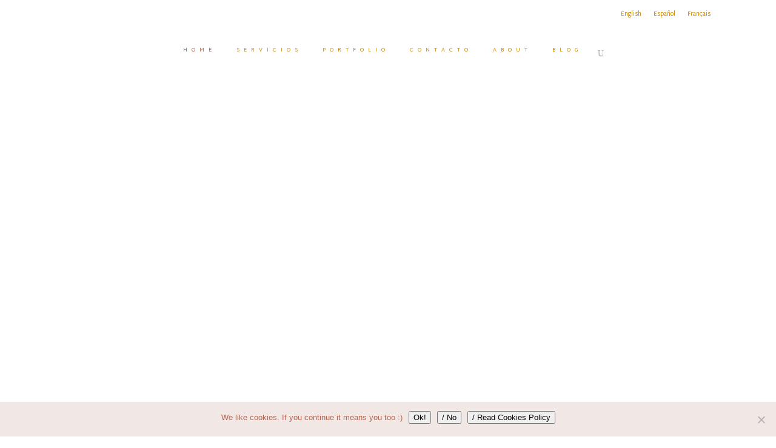

--- FILE ---
content_type: text/html; charset=UTF-8
request_url: https://brandingconsentido.com/
body_size: 30433
content:
	<!DOCTYPE html>
<html lang="es-ES">
<head>
	<meta charset="UTF-8" />
	
				<meta name="viewport" content="width=device-width,initial-scale=1,user-scalable=no">
		
                            <meta name="description" content="Branding con sentido. Identidad visual, diseño gráfico y web para marcas con sentido. Brand stylist para emprendedoras, pequeñas empresas y proyectos creativos. Te ayudo a descubrir el alma de tu empresa, diseñar una imagen que sea capaz de expresarla  y encontrar aquello que crea lazos con tus clientes.
Un viaje al corazón de tu marca.
">
            
                            <meta name="keywords" content="Branding, diseño de marca, diseño gráfico, identidad de marca, identidad visual, emprendedoras, emprender en femenino, branding con sentido, marcas con sentido, alba plana sau, vivir de tu talento, meaningful branding, pequeñas marcas, diseño creativo, dirección de arte, estudio de diseño, brand stylist, estilista de marca, ">
            
	<link rel="profile" href="http://gmpg.org/xfn/11" />
	<link rel="pingback" href="https://brandingconsentido.com/xmlrpc.php" />

	<title>Alba | Branding para marcas con sentido</title>
<meta name='robots' content='max-image-preview:large' />
<link rel="alternate" hreflang="en" href="http://brandingconsentido.com/en/" />
<link rel="alternate" hreflang="es" href="http://brandingconsentido.com" />
<link rel="alternate" hreflang="fr" href="http://brandingconsentido.com/fr/" />
<link rel='dns-prefetch' href='//assets.pinterest.com' />
<link rel='dns-prefetch' href='//fonts.googleapis.com' />
<link rel="alternate" type="application/rss+xml" title="Alba &raquo; Feed" href="https://brandingconsentido.com/feed/" />
<link rel="alternate" type="application/rss+xml" title="Alba &raquo; Feed de los comentarios" href="https://brandingconsentido.com/comments/feed/" />
		<!-- This site uses the Google Analytics by ExactMetrics plugin v7.10.0 - Using Analytics tracking - https://www.exactmetrics.com/ -->
							<script
				src="//www.googletagmanager.com/gtag/js?id=UA-132974862-1"  data-cfasync="false" data-wpfc-render="false" type="text/javascript" async></script>
			<script data-cfasync="false" data-wpfc-render="false" type="text/javascript">
				var em_version = '7.10.0';
				var em_track_user = true;
				var em_no_track_reason = '';
				
								var disableStrs = [
															'ga-disable-UA-132974862-1',
									];

				/* Function to detect opted out users */
				function __gtagTrackerIsOptedOut() {
					for (var index = 0; index < disableStrs.length; index++) {
						if (document.cookie.indexOf(disableStrs[index] + '=true') > -1) {
							return true;
						}
					}

					return false;
				}

				/* Disable tracking if the opt-out cookie exists. */
				if (__gtagTrackerIsOptedOut()) {
					for (var index = 0; index < disableStrs.length; index++) {
						window[disableStrs[index]] = true;
					}
				}

				/* Opt-out function */
				function __gtagTrackerOptout() {
					for (var index = 0; index < disableStrs.length; index++) {
						document.cookie = disableStrs[index] + '=true; expires=Thu, 31 Dec 2099 23:59:59 UTC; path=/';
						window[disableStrs[index]] = true;
					}
				}

				if ('undefined' === typeof gaOptout) {
					function gaOptout() {
						__gtagTrackerOptout();
					}
				}
								window.dataLayer = window.dataLayer || [];

				window.ExactMetricsDualTracker = {
					helpers: {},
					trackers: {},
				};
				if (em_track_user) {
					function __gtagDataLayer() {
						dataLayer.push(arguments);
					}

					function __gtagTracker(type, name, parameters) {
						if (!parameters) {
							parameters = {};
						}

						if (parameters.send_to) {
							__gtagDataLayer.apply(null, arguments);
							return;
						}

						if (type === 'event') {
							
														parameters.send_to = exactmetrics_frontend.ua;
							__gtagDataLayer(type, name, parameters);
													} else {
							__gtagDataLayer.apply(null, arguments);
						}
					}

					__gtagTracker('js', new Date());
					__gtagTracker('set', {
						'developer_id.dNDMyYj': true,
											});
															__gtagTracker('config', 'UA-132974862-1', {"forceSSL":"true"} );
										window.gtag = __gtagTracker;										(function () {
						/* https://developers.google.com/analytics/devguides/collection/analyticsjs/ */
						/* ga and __gaTracker compatibility shim. */
						var noopfn = function () {
							return null;
						};
						var newtracker = function () {
							return new Tracker();
						};
						var Tracker = function () {
							return null;
						};
						var p = Tracker.prototype;
						p.get = noopfn;
						p.set = noopfn;
						p.send = function () {
							var args = Array.prototype.slice.call(arguments);
							args.unshift('send');
							__gaTracker.apply(null, args);
						};
						var __gaTracker = function () {
							var len = arguments.length;
							if (len === 0) {
								return;
							}
							var f = arguments[len - 1];
							if (typeof f !== 'object' || f === null || typeof f.hitCallback !== 'function') {
								if ('send' === arguments[0]) {
									var hitConverted, hitObject = false, action;
									if ('event' === arguments[1]) {
										if ('undefined' !== typeof arguments[3]) {
											hitObject = {
												'eventAction': arguments[3],
												'eventCategory': arguments[2],
												'eventLabel': arguments[4],
												'value': arguments[5] ? arguments[5] : 1,
											}
										}
									}
									if ('pageview' === arguments[1]) {
										if ('undefined' !== typeof arguments[2]) {
											hitObject = {
												'eventAction': 'page_view',
												'page_path': arguments[2],
											}
										}
									}
									if (typeof arguments[2] === 'object') {
										hitObject = arguments[2];
									}
									if (typeof arguments[5] === 'object') {
										Object.assign(hitObject, arguments[5]);
									}
									if ('undefined' !== typeof arguments[1].hitType) {
										hitObject = arguments[1];
										if ('pageview' === hitObject.hitType) {
											hitObject.eventAction = 'page_view';
										}
									}
									if (hitObject) {
										action = 'timing' === arguments[1].hitType ? 'timing_complete' : hitObject.eventAction;
										hitConverted = mapArgs(hitObject);
										__gtagTracker('event', action, hitConverted);
									}
								}
								return;
							}

							function mapArgs(args) {
								var arg, hit = {};
								var gaMap = {
									'eventCategory': 'event_category',
									'eventAction': 'event_action',
									'eventLabel': 'event_label',
									'eventValue': 'event_value',
									'nonInteraction': 'non_interaction',
									'timingCategory': 'event_category',
									'timingVar': 'name',
									'timingValue': 'value',
									'timingLabel': 'event_label',
									'page': 'page_path',
									'location': 'page_location',
									'title': 'page_title',
								};
								for (arg in args) {
																		if (!(!args.hasOwnProperty(arg) || !gaMap.hasOwnProperty(arg))) {
										hit[gaMap[arg]] = args[arg];
									} else {
										hit[arg] = args[arg];
									}
								}
								return hit;
							}

							try {
								f.hitCallback();
							} catch (ex) {
							}
						};
						__gaTracker.create = newtracker;
						__gaTracker.getByName = newtracker;
						__gaTracker.getAll = function () {
							return [];
						};
						__gaTracker.remove = noopfn;
						__gaTracker.loaded = true;
						window['__gaTracker'] = __gaTracker;
					})();
									} else {
										console.log("");
					(function () {
						function __gtagTracker() {
							return null;
						}

						window['__gtagTracker'] = __gtagTracker;
						window['gtag'] = __gtagTracker;
					})();
									}
			</script>
				<!-- / Google Analytics by ExactMetrics -->
		<script type="text/javascript">
/* <![CDATA[ */
window._wpemojiSettings = {"baseUrl":"https:\/\/s.w.org\/images\/core\/emoji\/15.0.3\/72x72\/","ext":".png","svgUrl":"https:\/\/s.w.org\/images\/core\/emoji\/15.0.3\/svg\/","svgExt":".svg","source":{"concatemoji":"https:\/\/brandingconsentido.com\/wp-includes\/js\/wp-emoji-release.min.js?ver=6.6.2"}};
/*! This file is auto-generated */
!function(i,n){var o,s,e;function c(e){try{var t={supportTests:e,timestamp:(new Date).valueOf()};sessionStorage.setItem(o,JSON.stringify(t))}catch(e){}}function p(e,t,n){e.clearRect(0,0,e.canvas.width,e.canvas.height),e.fillText(t,0,0);var t=new Uint32Array(e.getImageData(0,0,e.canvas.width,e.canvas.height).data),r=(e.clearRect(0,0,e.canvas.width,e.canvas.height),e.fillText(n,0,0),new Uint32Array(e.getImageData(0,0,e.canvas.width,e.canvas.height).data));return t.every(function(e,t){return e===r[t]})}function u(e,t,n){switch(t){case"flag":return n(e,"\ud83c\udff3\ufe0f\u200d\u26a7\ufe0f","\ud83c\udff3\ufe0f\u200b\u26a7\ufe0f")?!1:!n(e,"\ud83c\uddfa\ud83c\uddf3","\ud83c\uddfa\u200b\ud83c\uddf3")&&!n(e,"\ud83c\udff4\udb40\udc67\udb40\udc62\udb40\udc65\udb40\udc6e\udb40\udc67\udb40\udc7f","\ud83c\udff4\u200b\udb40\udc67\u200b\udb40\udc62\u200b\udb40\udc65\u200b\udb40\udc6e\u200b\udb40\udc67\u200b\udb40\udc7f");case"emoji":return!n(e,"\ud83d\udc26\u200d\u2b1b","\ud83d\udc26\u200b\u2b1b")}return!1}function f(e,t,n){var r="undefined"!=typeof WorkerGlobalScope&&self instanceof WorkerGlobalScope?new OffscreenCanvas(300,150):i.createElement("canvas"),a=r.getContext("2d",{willReadFrequently:!0}),o=(a.textBaseline="top",a.font="600 32px Arial",{});return e.forEach(function(e){o[e]=t(a,e,n)}),o}function t(e){var t=i.createElement("script");t.src=e,t.defer=!0,i.head.appendChild(t)}"undefined"!=typeof Promise&&(o="wpEmojiSettingsSupports",s=["flag","emoji"],n.supports={everything:!0,everythingExceptFlag:!0},e=new Promise(function(e){i.addEventListener("DOMContentLoaded",e,{once:!0})}),new Promise(function(t){var n=function(){try{var e=JSON.parse(sessionStorage.getItem(o));if("object"==typeof e&&"number"==typeof e.timestamp&&(new Date).valueOf()<e.timestamp+604800&&"object"==typeof e.supportTests)return e.supportTests}catch(e){}return null}();if(!n){if("undefined"!=typeof Worker&&"undefined"!=typeof OffscreenCanvas&&"undefined"!=typeof URL&&URL.createObjectURL&&"undefined"!=typeof Blob)try{var e="postMessage("+f.toString()+"("+[JSON.stringify(s),u.toString(),p.toString()].join(",")+"));",r=new Blob([e],{type:"text/javascript"}),a=new Worker(URL.createObjectURL(r),{name:"wpTestEmojiSupports"});return void(a.onmessage=function(e){c(n=e.data),a.terminate(),t(n)})}catch(e){}c(n=f(s,u,p))}t(n)}).then(function(e){for(var t in e)n.supports[t]=e[t],n.supports.everything=n.supports.everything&&n.supports[t],"flag"!==t&&(n.supports.everythingExceptFlag=n.supports.everythingExceptFlag&&n.supports[t]);n.supports.everythingExceptFlag=n.supports.everythingExceptFlag&&!n.supports.flag,n.DOMReady=!1,n.readyCallback=function(){n.DOMReady=!0}}).then(function(){return e}).then(function(){var e;n.supports.everything||(n.readyCallback(),(e=n.source||{}).concatemoji?t(e.concatemoji):e.wpemoji&&e.twemoji&&(t(e.twemoji),t(e.wpemoji)))}))}((window,document),window._wpemojiSettings);
/* ]]> */
</script>

<style id='wp-emoji-styles-inline-css' type='text/css'>

	img.wp-smiley, img.emoji {
		display: inline !important;
		border: none !important;
		box-shadow: none !important;
		height: 1em !important;
		width: 1em !important;
		margin: 0 0.07em !important;
		vertical-align: -0.1em !important;
		background: none !important;
		padding: 0 !important;
	}
</style>
<link rel='stylesheet' id='wp-block-library-css' href='https://brandingconsentido.com/wp-includes/css/dist/block-library/style.min.css?ver=6.6.2' type='text/css' media='all' />
<style id='classic-theme-styles-inline-css' type='text/css'>
/*! This file is auto-generated */
.wp-block-button__link{color:#fff;background-color:#32373c;border-radius:9999px;box-shadow:none;text-decoration:none;padding:calc(.667em + 2px) calc(1.333em + 2px);font-size:1.125em}.wp-block-file__button{background:#32373c;color:#fff;text-decoration:none}
</style>
<style id='global-styles-inline-css' type='text/css'>
:root{--wp--preset--aspect-ratio--square: 1;--wp--preset--aspect-ratio--4-3: 4/3;--wp--preset--aspect-ratio--3-4: 3/4;--wp--preset--aspect-ratio--3-2: 3/2;--wp--preset--aspect-ratio--2-3: 2/3;--wp--preset--aspect-ratio--16-9: 16/9;--wp--preset--aspect-ratio--9-16: 9/16;--wp--preset--color--black: #000000;--wp--preset--color--cyan-bluish-gray: #abb8c3;--wp--preset--color--white: #ffffff;--wp--preset--color--pale-pink: #f78da7;--wp--preset--color--vivid-red: #cf2e2e;--wp--preset--color--luminous-vivid-orange: #ff6900;--wp--preset--color--luminous-vivid-amber: #fcb900;--wp--preset--color--light-green-cyan: #7bdcb5;--wp--preset--color--vivid-green-cyan: #00d084;--wp--preset--color--pale-cyan-blue: #8ed1fc;--wp--preset--color--vivid-cyan-blue: #0693e3;--wp--preset--color--vivid-purple: #9b51e0;--wp--preset--gradient--vivid-cyan-blue-to-vivid-purple: linear-gradient(135deg,rgba(6,147,227,1) 0%,rgb(155,81,224) 100%);--wp--preset--gradient--light-green-cyan-to-vivid-green-cyan: linear-gradient(135deg,rgb(122,220,180) 0%,rgb(0,208,130) 100%);--wp--preset--gradient--luminous-vivid-amber-to-luminous-vivid-orange: linear-gradient(135deg,rgba(252,185,0,1) 0%,rgba(255,105,0,1) 100%);--wp--preset--gradient--luminous-vivid-orange-to-vivid-red: linear-gradient(135deg,rgba(255,105,0,1) 0%,rgb(207,46,46) 100%);--wp--preset--gradient--very-light-gray-to-cyan-bluish-gray: linear-gradient(135deg,rgb(238,238,238) 0%,rgb(169,184,195) 100%);--wp--preset--gradient--cool-to-warm-spectrum: linear-gradient(135deg,rgb(74,234,220) 0%,rgb(151,120,209) 20%,rgb(207,42,186) 40%,rgb(238,44,130) 60%,rgb(251,105,98) 80%,rgb(254,248,76) 100%);--wp--preset--gradient--blush-light-purple: linear-gradient(135deg,rgb(255,206,236) 0%,rgb(152,150,240) 100%);--wp--preset--gradient--blush-bordeaux: linear-gradient(135deg,rgb(254,205,165) 0%,rgb(254,45,45) 50%,rgb(107,0,62) 100%);--wp--preset--gradient--luminous-dusk: linear-gradient(135deg,rgb(255,203,112) 0%,rgb(199,81,192) 50%,rgb(65,88,208) 100%);--wp--preset--gradient--pale-ocean: linear-gradient(135deg,rgb(255,245,203) 0%,rgb(182,227,212) 50%,rgb(51,167,181) 100%);--wp--preset--gradient--electric-grass: linear-gradient(135deg,rgb(202,248,128) 0%,rgb(113,206,126) 100%);--wp--preset--gradient--midnight: linear-gradient(135deg,rgb(2,3,129) 0%,rgb(40,116,252) 100%);--wp--preset--font-size--small: 13px;--wp--preset--font-size--medium: 20px;--wp--preset--font-size--large: 36px;--wp--preset--font-size--x-large: 42px;--wp--preset--spacing--20: 0.44rem;--wp--preset--spacing--30: 0.67rem;--wp--preset--spacing--40: 1rem;--wp--preset--spacing--50: 1.5rem;--wp--preset--spacing--60: 2.25rem;--wp--preset--spacing--70: 3.38rem;--wp--preset--spacing--80: 5.06rem;--wp--preset--shadow--natural: 6px 6px 9px rgba(0, 0, 0, 0.2);--wp--preset--shadow--deep: 12px 12px 50px rgba(0, 0, 0, 0.4);--wp--preset--shadow--sharp: 6px 6px 0px rgba(0, 0, 0, 0.2);--wp--preset--shadow--outlined: 6px 6px 0px -3px rgba(255, 255, 255, 1), 6px 6px rgba(0, 0, 0, 1);--wp--preset--shadow--crisp: 6px 6px 0px rgba(0, 0, 0, 1);}:where(.is-layout-flex){gap: 0.5em;}:where(.is-layout-grid){gap: 0.5em;}body .is-layout-flex{display: flex;}.is-layout-flex{flex-wrap: wrap;align-items: center;}.is-layout-flex > :is(*, div){margin: 0;}body .is-layout-grid{display: grid;}.is-layout-grid > :is(*, div){margin: 0;}:where(.wp-block-columns.is-layout-flex){gap: 2em;}:where(.wp-block-columns.is-layout-grid){gap: 2em;}:where(.wp-block-post-template.is-layout-flex){gap: 1.25em;}:where(.wp-block-post-template.is-layout-grid){gap: 1.25em;}.has-black-color{color: var(--wp--preset--color--black) !important;}.has-cyan-bluish-gray-color{color: var(--wp--preset--color--cyan-bluish-gray) !important;}.has-white-color{color: var(--wp--preset--color--white) !important;}.has-pale-pink-color{color: var(--wp--preset--color--pale-pink) !important;}.has-vivid-red-color{color: var(--wp--preset--color--vivid-red) !important;}.has-luminous-vivid-orange-color{color: var(--wp--preset--color--luminous-vivid-orange) !important;}.has-luminous-vivid-amber-color{color: var(--wp--preset--color--luminous-vivid-amber) !important;}.has-light-green-cyan-color{color: var(--wp--preset--color--light-green-cyan) !important;}.has-vivid-green-cyan-color{color: var(--wp--preset--color--vivid-green-cyan) !important;}.has-pale-cyan-blue-color{color: var(--wp--preset--color--pale-cyan-blue) !important;}.has-vivid-cyan-blue-color{color: var(--wp--preset--color--vivid-cyan-blue) !important;}.has-vivid-purple-color{color: var(--wp--preset--color--vivid-purple) !important;}.has-black-background-color{background-color: var(--wp--preset--color--black) !important;}.has-cyan-bluish-gray-background-color{background-color: var(--wp--preset--color--cyan-bluish-gray) !important;}.has-white-background-color{background-color: var(--wp--preset--color--white) !important;}.has-pale-pink-background-color{background-color: var(--wp--preset--color--pale-pink) !important;}.has-vivid-red-background-color{background-color: var(--wp--preset--color--vivid-red) !important;}.has-luminous-vivid-orange-background-color{background-color: var(--wp--preset--color--luminous-vivid-orange) !important;}.has-luminous-vivid-amber-background-color{background-color: var(--wp--preset--color--luminous-vivid-amber) !important;}.has-light-green-cyan-background-color{background-color: var(--wp--preset--color--light-green-cyan) !important;}.has-vivid-green-cyan-background-color{background-color: var(--wp--preset--color--vivid-green-cyan) !important;}.has-pale-cyan-blue-background-color{background-color: var(--wp--preset--color--pale-cyan-blue) !important;}.has-vivid-cyan-blue-background-color{background-color: var(--wp--preset--color--vivid-cyan-blue) !important;}.has-vivid-purple-background-color{background-color: var(--wp--preset--color--vivid-purple) !important;}.has-black-border-color{border-color: var(--wp--preset--color--black) !important;}.has-cyan-bluish-gray-border-color{border-color: var(--wp--preset--color--cyan-bluish-gray) !important;}.has-white-border-color{border-color: var(--wp--preset--color--white) !important;}.has-pale-pink-border-color{border-color: var(--wp--preset--color--pale-pink) !important;}.has-vivid-red-border-color{border-color: var(--wp--preset--color--vivid-red) !important;}.has-luminous-vivid-orange-border-color{border-color: var(--wp--preset--color--luminous-vivid-orange) !important;}.has-luminous-vivid-amber-border-color{border-color: var(--wp--preset--color--luminous-vivid-amber) !important;}.has-light-green-cyan-border-color{border-color: var(--wp--preset--color--light-green-cyan) !important;}.has-vivid-green-cyan-border-color{border-color: var(--wp--preset--color--vivid-green-cyan) !important;}.has-pale-cyan-blue-border-color{border-color: var(--wp--preset--color--pale-cyan-blue) !important;}.has-vivid-cyan-blue-border-color{border-color: var(--wp--preset--color--vivid-cyan-blue) !important;}.has-vivid-purple-border-color{border-color: var(--wp--preset--color--vivid-purple) !important;}.has-vivid-cyan-blue-to-vivid-purple-gradient-background{background: var(--wp--preset--gradient--vivid-cyan-blue-to-vivid-purple) !important;}.has-light-green-cyan-to-vivid-green-cyan-gradient-background{background: var(--wp--preset--gradient--light-green-cyan-to-vivid-green-cyan) !important;}.has-luminous-vivid-amber-to-luminous-vivid-orange-gradient-background{background: var(--wp--preset--gradient--luminous-vivid-amber-to-luminous-vivid-orange) !important;}.has-luminous-vivid-orange-to-vivid-red-gradient-background{background: var(--wp--preset--gradient--luminous-vivid-orange-to-vivid-red) !important;}.has-very-light-gray-to-cyan-bluish-gray-gradient-background{background: var(--wp--preset--gradient--very-light-gray-to-cyan-bluish-gray) !important;}.has-cool-to-warm-spectrum-gradient-background{background: var(--wp--preset--gradient--cool-to-warm-spectrum) !important;}.has-blush-light-purple-gradient-background{background: var(--wp--preset--gradient--blush-light-purple) !important;}.has-blush-bordeaux-gradient-background{background: var(--wp--preset--gradient--blush-bordeaux) !important;}.has-luminous-dusk-gradient-background{background: var(--wp--preset--gradient--luminous-dusk) !important;}.has-pale-ocean-gradient-background{background: var(--wp--preset--gradient--pale-ocean) !important;}.has-electric-grass-gradient-background{background: var(--wp--preset--gradient--electric-grass) !important;}.has-midnight-gradient-background{background: var(--wp--preset--gradient--midnight) !important;}.has-small-font-size{font-size: var(--wp--preset--font-size--small) !important;}.has-medium-font-size{font-size: var(--wp--preset--font-size--medium) !important;}.has-large-font-size{font-size: var(--wp--preset--font-size--large) !important;}.has-x-large-font-size{font-size: var(--wp--preset--font-size--x-large) !important;}
:where(.wp-block-post-template.is-layout-flex){gap: 1.25em;}:where(.wp-block-post-template.is-layout-grid){gap: 1.25em;}
:where(.wp-block-columns.is-layout-flex){gap: 2em;}:where(.wp-block-columns.is-layout-grid){gap: 2em;}
:root :where(.wp-block-pullquote){font-size: 1.5em;line-height: 1.6;}
</style>
<link rel='stylesheet' id='pntrst_stylesheet-css' href='https://brandingconsentido.com/wp-content/plugins/bws-pinterest/css/style.css?ver=1.2.1' type='text/css' media='all' />
<link rel='stylesheet' id='contact-form-7-css' href='https://brandingconsentido.com/wp-content/plugins/contact-form-7/includes/css/styles.css?ver=6.0.6' type='text/css' media='all' />
<link rel='stylesheet' id='cookie-notice-front-css' href='https://brandingconsentido.com/wp-content/plugins/cookie-notice/css/front.min.css?ver=2.5.11' type='text/css' media='all' />
<link rel='stylesheet' id='wpml-legacy-horizontal-list-0-css' href='//brandingconsentido.com/wp-content/plugins/sitepress-multilingual-cms/templates/language-switchers/legacy-list-horizontal/style.css?ver=1' type='text/css' media='all' />
<link rel='stylesheet' id='mediaelement-css' href='https://brandingconsentido.com/wp-includes/js/mediaelement/mediaelementplayer-legacy.min.css?ver=4.2.17' type='text/css' media='all' />
<link rel='stylesheet' id='wp-mediaelement-css' href='https://brandingconsentido.com/wp-includes/js/mediaelement/wp-mediaelement.min.css?ver=6.6.2' type='text/css' media='all' />
<link rel='stylesheet' id='bridge-default-style-css' href='https://brandingconsentido.com/wp-content/themes/bridge/style.css?ver=6.6.2' type='text/css' media='all' />
<link rel='stylesheet' id='bridge-qode-font_awesome-css' href='https://brandingconsentido.com/wp-content/themes/bridge/css/font-awesome/css/font-awesome.min.css?ver=6.6.2' type='text/css' media='all' />
<link rel='stylesheet' id='bridge-qode-font_elegant-css' href='https://brandingconsentido.com/wp-content/themes/bridge/css/elegant-icons/style.min.css?ver=6.6.2' type='text/css' media='all' />
<link rel='stylesheet' id='bridge-qode-linea_icons-css' href='https://brandingconsentido.com/wp-content/themes/bridge/css/linea-icons/style.css?ver=6.6.2' type='text/css' media='all' />
<link rel='stylesheet' id='bridge-qode-dripicons-css' href='https://brandingconsentido.com/wp-content/themes/bridge/css/dripicons/dripicons.css?ver=6.6.2' type='text/css' media='all' />
<link rel='stylesheet' id='bridge-qode-kiko-css' href='https://brandingconsentido.com/wp-content/themes/bridge/css/kiko/kiko-all.css?ver=6.6.2' type='text/css' media='all' />
<link rel='stylesheet' id='bridge-qode-font_awesome_5-css' href='https://brandingconsentido.com/wp-content/themes/bridge/css/font-awesome-5/css/font-awesome-5.min.css?ver=6.6.2' type='text/css' media='all' />
<link rel='stylesheet' id='bridge-stylesheet-css' href='https://brandingconsentido.com/wp-content/themes/bridge/css/stylesheet.min.css?ver=6.6.2' type='text/css' media='all' />
<link rel='stylesheet' id='bridge-print-css' href='https://brandingconsentido.com/wp-content/themes/bridge/css/print.css?ver=6.6.2' type='text/css' media='all' />
<link rel='stylesheet' id='bridge-style-dynamic-css' href='https://brandingconsentido.com/wp-content/themes/bridge/css/style_dynamic_callback.php?ver=6.6.2' type='text/css' media='all' />
<link rel='stylesheet' id='bridge-responsive-css' href='https://brandingconsentido.com/wp-content/themes/bridge/css/responsive.min.css?ver=6.6.2' type='text/css' media='all' />
<link rel='stylesheet' id='bridge-style-dynamic-responsive-css' href='https://brandingconsentido.com/wp-content/themes/bridge/css/style_dynamic_responsive_callback.php?ver=6.6.2' type='text/css' media='all' />
<style id='bridge-style-dynamic-responsive-inline-css' type='text/css'>
.blog_holder .post .date {display: none;}
.blog_holder article .post_info {
display: none !important;
}
</style>
<link rel='stylesheet' id='js_composer_front-css' href='https://brandingconsentido.com/wp-content/plugins/js_composer/assets/css/js_composer.min.css?ver=6.9.0' type='text/css' media='all' />
<link rel='stylesheet' id='bridge-style-handle-google-fonts-css' href='https://fonts.googleapis.com/css?family=Raleway%3A100%2C200%2C300%2C400%2C500%2C600%2C700%2C800%2C900%2C100italic%2C300italic%2C400italic%2C700italic%7CItaliana%3A100%2C200%2C300%2C400%2C500%2C600%2C700%2C800%2C900%2C100italic%2C300italic%2C400italic%2C700italic%7CMartel+Sans%3A100%2C200%2C300%2C400%2C500%2C600%2C700%2C800%2C900%2C100italic%2C300italic%2C400italic%2C700italic%7CMuli%3A100%2C200%2C300%2C400%2C500%2C600%2C700%2C800%2C900%2C100italic%2C300italic%2C400italic%2C700italic%7CCormorant+Upright%3A100%2C200%2C300%2C400%2C500%2C600%2C700%2C800%2C900%2C100italic%2C300italic%2C400italic%2C700italic%7CCantarell%3A100%2C200%2C300%2C400%2C500%2C600%2C700%2C800%2C900%2C100italic%2C300italic%2C400italic%2C700italic%7CCormorant+Garamond%3A100%2C200%2C300%2C400%2C500%2C600%2C700%2C800%2C900%2C100italic%2C300italic%2C400italic%2C700italic%7CCormorant%3A100%2C200%2C300%2C400%2C500%2C600%2C700%2C800%2C900%2C100italic%2C300italic%2C400italic%2C700italic%7CMartel%3A100%2C200%2C300%2C400%2C500%2C600%2C700%2C800%2C900%2C100italic%2C300italic%2C400italic%2C700italic%7COpen+Sans%3A100%2C200%2C300%2C400%2C500%2C600%2C700%2C800%2C900%2C100italic%2C300italic%2C400italic%2C700italic%7CPhilosopher%3A100%2C200%2C300%2C400%2C500%2C600%2C700%2C800%2C900%2C100italic%2C300italic%2C400italic%2C700italic&#038;subset=latin%2Clatin-ext&#038;ver=1.0.0' type='text/css' media='all' />
<link rel='stylesheet' id='bridge-core-dashboard-style-css' href='https://brandingconsentido.com/wp-content/plugins/bridge-core/modules/core-dashboard/assets/css/core-dashboard.min.css?ver=6.6.2' type='text/css' media='all' />
<link rel='stylesheet' id='childstyle-css' href='https://brandingconsentido.com/wp-content/themes/bridge-child/style.css?ver=6.6.2' type='text/css' media='all' />
<script type="text/javascript" src="https://brandingconsentido.com/wp-content/plugins/google-analytics-dashboard-for-wp/assets/js/frontend-gtag.min.js?ver=7.10.0" id="exactmetrics-frontend-script-js"></script>
<script data-cfasync="false" data-wpfc-render="false" type="text/javascript" id='exactmetrics-frontend-script-js-extra'>/* <![CDATA[ */
var exactmetrics_frontend = {"js_events_tracking":"true","download_extensions":"zip,mp3,mpeg,pdf,docx,pptx,xlsx,rar","inbound_paths":"[{\"path\":\"\\\/go\\\/\",\"label\":\"affiliate\"},{\"path\":\"\\\/recommend\\\/\",\"label\":\"affiliate\"}]","home_url":"https:\/\/brandingconsentido.com","hash_tracking":"false","ua":"UA-132974862-1","v4_id":""};/* ]]> */
</script>
<script type="text/javascript" src="https://brandingconsentido.com/wp-includes/js/jquery/jquery.min.js?ver=3.7.1" id="jquery-core-js"></script>
<script type="text/javascript" src="https://brandingconsentido.com/wp-includes/js/jquery/jquery-migrate.min.js?ver=3.4.1" id="jquery-migrate-js"></script>
<script type="text/javascript" src="https://brandingconsentido.com/wp-content/plugins/sitepress-multilingual-cms/dist/js/ajaxNavigation/app.js?ver=4.4.8" id="wpml-ajax-navigation-js"></script>
<link rel="https://api.w.org/" href="https://brandingconsentido.com/wp-json/" /><link rel="alternate" title="JSON" type="application/json" href="https://brandingconsentido.com/wp-json/wp/v2/pages/1017" /><link rel="EditURI" type="application/rsd+xml" title="RSD" href="https://brandingconsentido.com/xmlrpc.php?rsd" />
<meta name="generator" content="WordPress 6.6.2" />
<link rel="canonical" href="https://brandingconsentido.com/" />
<link rel='shortlink' href='https://brandingconsentido.com/' />
<link rel="alternate" title="oEmbed (JSON)" type="application/json+oembed" href="https://brandingconsentido.com/wp-json/oembed/1.0/embed?url=https%3A%2F%2Fbrandingconsentido.com%2F" />
<link rel="alternate" title="oEmbed (XML)" type="text/xml+oembed" href="https://brandingconsentido.com/wp-json/oembed/1.0/embed?url=https%3A%2F%2Fbrandingconsentido.com%2F&#038;format=xml" />
	<link rel="preconnect" href="https://fonts.googleapis.com">
	<link rel="preconnect" href="https://fonts.gstatic.com">
	<link href='https://fonts.googleapis.com/css2?display=swap&family=Italiana&family=Martel+Sans:wght@200;300&family=Cormorant+Garamond:ital,wght@0,600;1,300' rel='stylesheet'><meta name="generator" content="WPML ver:4.4.8 stt:1,4,2;" />
<meta name="generator" content="Powered by WPBakery Page Builder - drag and drop page builder for WordPress."/>
<script>(()=>{var o=[],i={};["on","off","toggle","show"].forEach((l=>{i[l]=function(){o.push([l,arguments])}})),window.Boxzilla=i,window.boxzilla_queue=o})();</script><meta name="generator" content="Powered by Slider Revolution 6.5.21 - responsive, Mobile-Friendly Slider Plugin for WordPress with comfortable drag and drop interface." />
<link rel="icon" href="https://brandingconsentido.com/wp-content/uploads/2019/01/cropped-favicon-bcs-32x32.jpg" sizes="32x32" />
<link rel="icon" href="https://brandingconsentido.com/wp-content/uploads/2019/01/cropped-favicon-bcs-192x192.jpg" sizes="192x192" />
<link rel="apple-touch-icon" href="https://brandingconsentido.com/wp-content/uploads/2019/01/cropped-favicon-bcs-180x180.jpg" />
<meta name="msapplication-TileImage" content="https://brandingconsentido.com/wp-content/uploads/2019/01/cropped-favicon-bcs-270x270.jpg" />
<script>function setREVStartSize(e){
			//window.requestAnimationFrame(function() {
				window.RSIW = window.RSIW===undefined ? window.innerWidth : window.RSIW;
				window.RSIH = window.RSIH===undefined ? window.innerHeight : window.RSIH;
				try {
					var pw = document.getElementById(e.c).parentNode.offsetWidth,
						newh;
					pw = pw===0 || isNaN(pw) ? window.RSIW : pw;
					e.tabw = e.tabw===undefined ? 0 : parseInt(e.tabw);
					e.thumbw = e.thumbw===undefined ? 0 : parseInt(e.thumbw);
					e.tabh = e.tabh===undefined ? 0 : parseInt(e.tabh);
					e.thumbh = e.thumbh===undefined ? 0 : parseInt(e.thumbh);
					e.tabhide = e.tabhide===undefined ? 0 : parseInt(e.tabhide);
					e.thumbhide = e.thumbhide===undefined ? 0 : parseInt(e.thumbhide);
					e.mh = e.mh===undefined || e.mh=="" || e.mh==="auto" ? 0 : parseInt(e.mh,0);
					if(e.layout==="fullscreen" || e.l==="fullscreen")
						newh = Math.max(e.mh,window.RSIH);
					else{
						e.gw = Array.isArray(e.gw) ? e.gw : [e.gw];
						for (var i in e.rl) if (e.gw[i]===undefined || e.gw[i]===0) e.gw[i] = e.gw[i-1];
						e.gh = e.el===undefined || e.el==="" || (Array.isArray(e.el) && e.el.length==0)? e.gh : e.el;
						e.gh = Array.isArray(e.gh) ? e.gh : [e.gh];
						for (var i in e.rl) if (e.gh[i]===undefined || e.gh[i]===0) e.gh[i] = e.gh[i-1];
											
						var nl = new Array(e.rl.length),
							ix = 0,
							sl;
						e.tabw = e.tabhide>=pw ? 0 : e.tabw;
						e.thumbw = e.thumbhide>=pw ? 0 : e.thumbw;
						e.tabh = e.tabhide>=pw ? 0 : e.tabh;
						e.thumbh = e.thumbhide>=pw ? 0 : e.thumbh;
						for (var i in e.rl) nl[i] = e.rl[i]<window.RSIW ? 0 : e.rl[i];
						sl = nl[0];
						for (var i in nl) if (sl>nl[i] && nl[i]>0) { sl = nl[i]; ix=i;}
						var m = pw>(e.gw[ix]+e.tabw+e.thumbw) ? 1 : (pw-(e.tabw+e.thumbw)) / (e.gw[ix]);
						newh =  (e.gh[ix] * m) + (e.tabh + e.thumbh);
					}
					var el = document.getElementById(e.c);
					if (el!==null && el) el.style.height = newh+"px";
					el = document.getElementById(e.c+"_wrapper");
					if (el!==null && el) {
						el.style.height = newh+"px";
						el.style.display = "block";
					}
				} catch(e){
					console.log("Failure at Presize of Slider:" + e)
				}
			//});
		  };</script>
	<style id="egf-frontend-styles" type="text/css">
		h1 {color: #000000;font-family: 'Italiana', sans-serif;font-size: 47px;font-style: normal;font-weight: 400;letter-spacing: 2px;line-height: 1.1;text-decoration: none;text-transform: none;} p {color: #5b3a00;font-family: 'Martel Sans', sans-serif;font-size: 14px;font-style: normal;font-weight: 200;letter-spacing: 1px;line-height: 1.7;text-decoration: none;text-transform: none;} h2 {color: #000000;font-family: 'Cormorant Garamond', sans-serif;font-size: 21px;font-style: italic;font-weight: 300;line-height: 1.3;text-decoration: none;text-transform: none;} h3 {color: #000000;font-family: 'Cormorant Garamond', sans-serif;font-size: 15px;font-style: italic;font-weight: 300;letter-spacing: 2px;line-height: 1.7;} h4 {display: inline-block;font-family: 'Cormorant Garamond', sans-serif;font-size: 37px;font-style: normal;font-weight: 600;line-height: 1.1;text-transform: none;border-bottom-color: #d6aaa2;border-right-style: solid;} h5 {font-family: 'Cormorant Garamond', sans-serif;font-size: 31px;font-style: italic;font-weight: 300;line-height: 1.2;text-decoration: none;text-transform: none;} h6 {color: #000000;font-family: 'Martel Sans', sans-serif;font-size: 10px;font-style: normal;font-weight: 300;letter-spacing: 2px;line-height: 2.1;text-decoration: none;text-transform: uppercase;} 	</style>
	<style type="text/css" data-type="vc_shortcodes-custom-css">.vc_custom_1637582444763{margin-right: 50px !important;margin-left: 50px !important;background-position: center !important;background-repeat: no-repeat !important;background-size: cover !important;}.vc_custom_1546894421900{padding-top: 0px !important;padding-bottom: 0px !important;}.vc_custom_1547127367397{padding-top: 50px !important;padding-right: 100px !important;padding-left: 100px !important;}.vc_custom_1657575458469{padding-bottom: 20px !important;}.vc_custom_1515627538211{padding-right: 250px !important;padding-left: 250px !important;}.vc_custom_1538125250276{padding-top: 50px !important;padding-right: 50px !important;padding-bottom: 50px !important;padding-left: 50px !important;}.vc_custom_1538125214965{padding-top: 50px !important;padding-right: 50px !important;padding-bottom: 50px !important;padding-left: 50px !important;}.vc_custom_1538125250276{padding-top: 50px !important;padding-right: 50px !important;padding-bottom: 50px !important;padding-left: 50px !important;}.vc_custom_1538125214965{padding-top: 50px !important;padding-right: 50px !important;padding-bottom: 50px !important;padding-left: 50px !important;}.vc_custom_1538125250276{padding-top: 50px !important;padding-right: 50px !important;padding-bottom: 50px !important;padding-left: 50px !important;}.vc_custom_1538125214965{padding-top: 50px !important;padding-right: 50px !important;padding-bottom: 50px !important;padding-left: 50px !important;}.vc_custom_1547125269423{padding-right: 25px !important;}.vc_custom_1547125277714{padding-right: 25px !important;}</style><noscript><style> .wpb_animate_when_almost_visible { opacity: 1; }</style></noscript></head>

<body class="home page-template page-template-full_width page-template-full_width-php page page-id-1017 bridge-core-3.0.2 cookies-not-set qode-page-transition-enabled ajax_updown_fade page_not_loaded  qode-title-hidden qode_grid_1200 vss_responsive_adv vss_width_768 footer_responsive_adv qode-content-sidebar-responsive qode-child-theme-ver-1.0.0 qode-theme-ver-28.8 qode-theme-bridge disabled_footer_bottom qode_header_in_grid qode-wpml-enabled wpb-js-composer js-comp-ver-6.9.0 vc_responsive" itemscope itemtype="http://schema.org/WebPage">



	<div class="ajax_loader"><div class="ajax_loader_1"><div class="rotating_cubes"><div class="cube1"></div><div class="cube2"></div></div></div></div>
	
<div class="wrapper">
	<div class="wrapper_inner">

    
		<!-- Google Analytics start -->
				<!-- Google Analytics end -->

		
	<header class=" has_top scroll_header_top_area  stick scrolled_not_transparent with_hover_bg_color header_style_on_scroll page_header">
	<div class="header_inner clearfix">
		<form role="search" action="https://brandingconsentido.com/" class="qode_search_form_3" method="get">
	    <div class="container">
        <div class="container_inner clearfix">
							                <div class="form_holder_outer">
                    <div class="form_holder">

                        <input type="text" placeholder="Search" name="s" class="qode_search_field" autocomplete="off" />
                        <div class="qode_search_close">
                            <a href="#">
								<span aria-hidden="true" class="qode_icon_font_elegant icon_close " ></span>                            </a>
                        </div>
                    </div>
                </div>
								        </div>
    </div>
</form>		<div class="header_top_bottom_holder">
				<div class="header_top clearfix" style='background-color:rgba(255, 255, 255, 1);' >
				<div class="container">
			<div class="container_inner clearfix">
														<div class="left">
						<div class="inner">
													</div>
					</div>
					<div class="right">
						<div class="inner">
							<div class="header-widget widget_icl_lang_sel_widget header-right-widget">
<div class="wpml-ls-sidebars-header_right wpml-ls wpml-ls-legacy-list-horizontal">
	<ul><li class="wpml-ls-slot-header_right wpml-ls-item wpml-ls-item-en wpml-ls-first-item wpml-ls-item-legacy-list-horizontal">
				<a href="http://brandingconsentido.com/en/" class="wpml-ls-link"><span class="wpml-ls-native" lang="en">English</span></a>
			</li><li class="wpml-ls-slot-header_right wpml-ls-item wpml-ls-item-es wpml-ls-current-language wpml-ls-item-legacy-list-horizontal">
				<a href="http://brandingconsentido.com" class="wpml-ls-link"><span class="wpml-ls-native">Español</span></a>
			</li><li class="wpml-ls-slot-header_right wpml-ls-item wpml-ls-item-fr wpml-ls-last-item wpml-ls-item-legacy-list-horizontal">
				<a href="http://brandingconsentido.com/fr/" class="wpml-ls-link"><span class="wpml-ls-native" lang="fr">Français</span></a>
			</li></ul>
</div>
</div>						</div>
					</div>
													</div>
		</div>
		</div>

			<div class="header_bottom clearfix" style=' background-color:rgba(255, 255, 255, 1);' >
								<div class="container">
					<div class="container_inner clearfix">
																				<div class="header_inner_left">
																	<div class="mobile_menu_button">
		<span>
			<span aria-hidden="true" class="qode_icon_font_elegant icon_menu " ></span>		</span>
	</div>
								<div class="logo_wrapper" >
	<div class="q_logo">
		<a itemprop="url" href="https://brandingconsentido.com/" >
             <img itemprop="image" class="normal" src="http://brandingconsentido.com/wp-content/uploads/2019/01/logo-bcs-web.png" alt="Logo"> 			 <img itemprop="image" class="light" src="http://brandingconsentido.com/wp-content/uploads/2019/01/logo-bcs-web.png" alt="Logo"/> 			 <img itemprop="image" class="dark" src="http://brandingconsentido.com/wp-content/uploads/2019/01/logo-bcs-web.png" alt="Logo"/> 			 <img itemprop="image" class="sticky" src="http://brandingconsentido.com/wp-content/uploads/2019/01/logo-bcs-web.png" alt="Logo"/> 			 <img itemprop="image" class="mobile" src="http://brandingconsentido.com/wp-content/uploads/2019/01/logo-bcs-web.png" alt="Logo"/> 					</a>
	</div>
	</div>															</div>
															<div class="header_inner_right">
									<div class="side_menu_button_wrapper right">
																														<div class="side_menu_button">
												<a class="search_button search_covers_header normal" href="javascript:void(0)">
		<span aria-hidden="true" class="qode_icon_font_elegant icon_search " ></span>	</a>

																							
										</div>
									</div>
								</div>
							
							
							<nav class="main_menu drop_down right">
								<ul id="menu-menu-principal" class=""><li id="nav-menu-item-1058" class="menu-item menu-item-type-post_type menu-item-object-page menu-item-home current-menu-item page_item page-item-1017 current_page_item active narrow"><a href="https://brandingconsentido.com/" class=" current "><i class="menu_icon blank fa"></i><span>Home</span><span class="plus"></span></a></li>
<li id="nav-menu-item-1752" class="menu-item menu-item-type-post_type menu-item-object-page  narrow"><a href="https://brandingconsentido.com/servicios/" class=""><i class="menu_icon blank fa"></i><span>Servicios</span><span class="plus"></span></a></li>
<li id="nav-menu-item-2380" class="menu-item menu-item-type-post_type menu-item-object-page  narrow"><a href="https://brandingconsentido.com/portfolio/" class=""><i class="menu_icon blank fa"></i><span>Portfolio</span><span class="plus"></span></a></li>
<li id="nav-menu-item-21" class="menu-item menu-item-type-post_type menu-item-object-page  narrow"><a href="https://brandingconsentido.com/contacto/" class=""><i class="menu_icon blank fa"></i><span>Contacto</span><span class="plus"></span></a></li>
<li id="nav-menu-item-24" class="menu-item menu-item-type-post_type menu-item-object-page  narrow"><a href="https://brandingconsentido.com/about/" class=""><i class="menu_icon blank fa"></i><span>About</span><span class="plus"></span></a></li>
<li id="nav-menu-item-2759" class="menu-item menu-item-type-post_type menu-item-object-page  narrow"><a href="https://brandingconsentido.com/blog/" class=""><i class="menu_icon blank fa"></i><span>BLOG</span><span class="plus"></span></a></li>
</ul>							</nav>
														<nav class="mobile_menu">
	<ul id="menu-menu-principal-1" class=""><li id="mobile-menu-item-1058" class="menu-item menu-item-type-post_type menu-item-object-page menu-item-home current-menu-item page_item page-item-1017 current_page_item active"><a href="https://brandingconsentido.com/" class=" current "><span>Home</span></a><span class="mobile_arrow"><i class="fa fa-angle-right"></i><i class="fa fa-angle-down"></i></span></li>
<li id="mobile-menu-item-1752" class="menu-item menu-item-type-post_type menu-item-object-page "><a href="https://brandingconsentido.com/servicios/" class=""><span>Servicios</span></a><span class="mobile_arrow"><i class="fa fa-angle-right"></i><i class="fa fa-angle-down"></i></span></li>
<li id="mobile-menu-item-2380" class="menu-item menu-item-type-post_type menu-item-object-page "><a href="https://brandingconsentido.com/portfolio/" class=""><span>Portfolio</span></a><span class="mobile_arrow"><i class="fa fa-angle-right"></i><i class="fa fa-angle-down"></i></span></li>
<li id="mobile-menu-item-21" class="menu-item menu-item-type-post_type menu-item-object-page "><a href="https://brandingconsentido.com/contacto/" class=""><span>Contacto</span></a><span class="mobile_arrow"><i class="fa fa-angle-right"></i><i class="fa fa-angle-down"></i></span></li>
<li id="mobile-menu-item-24" class="menu-item menu-item-type-post_type menu-item-object-page "><a href="https://brandingconsentido.com/about/" class=""><span>About</span></a><span class="mobile_arrow"><i class="fa fa-angle-right"></i><i class="fa fa-angle-down"></i></span></li>
<li id="mobile-menu-item-2759" class="menu-item menu-item-type-post_type menu-item-object-page "><a href="https://brandingconsentido.com/blog/" class=""><span>BLOG</span></a><span class="mobile_arrow"><i class="fa fa-angle-right"></i><i class="fa fa-angle-down"></i></span></li>
</ul></nav>																				</div>
					</div>
									</div>
			</div>
		</div>

</header>	
	
    
    	
    
    <div class="content content_top_margin_none">
            <div class="meta">

            
        <div class="seo_title"></div>

        


                            <div class="seo_description">Branding con sentido. Identidad visual, diseño gráfico y web para marcas con sentido. Brand stylist para emprendedoras, pequeñas empresas y proyectos creativos. Te ayudo a descubrir el alma de tu empresa, diseñar una imagen que sea capaz de expresarla  y encontrar aquello que crea lazos con tus clientes.
Un viaje al corazón de tu marca.
</div>
                                        <div class="seo_keywords">Branding, diseño de marca, diseño gráfico, identidad de marca, identidad visual, emprendedoras, emprender en femenino, branding con sentido, marcas con sentido, alba plana sau, vivir de tu talento, meaningful branding, pequeñas marcas, diseño creativo, dirección de arte, estudio de diseño, brand stylist, estilista de marca, </div>
            
            <span id="qode_page_id">1017</span>
            <div class="body_classes">home,page-template,page-template-full_width,page-template-full_width-php,page,page-id-1017,bridge-core-3.0.2,cookies-not-set,qode-page-transition-enabled,ajax_updown_fade,page_not_loaded,,qode-title-hidden,qode_grid_1200,vss_responsive_adv,vss_width_768,footer_responsive_adv,qode-content-sidebar-responsive,qode-child-theme-ver-1.0.0,qode-theme-ver-28.8,qode-theme-bridge,disabled_footer_bottom,qode_header_in_grid,qode-wpml-enabled,wpb-js-composer js-comp-ver-6.9.0,vc_responsive</div>
        </div>
        <div class="content_inner  ">
    <style type="text/css" data-type="vc_shortcodes-custom-css-1017">.vc_custom_1637582444763{margin-right: 50px !important;margin-left: 50px !important;background-position: center !important;background-repeat: no-repeat !important;background-size: cover !important;}.vc_custom_1546894421900{padding-top: 0px !important;padding-bottom: 0px !important;}.vc_custom_1547127367397{padding-top: 50px !important;padding-right: 100px !important;padding-left: 100px !important;}.vc_custom_1657575458469{padding-bottom: 20px !important;}.vc_custom_1515627538211{padding-right: 250px !important;padding-left: 250px !important;}.vc_custom_1538125250276{padding-top: 50px !important;padding-right: 50px !important;padding-bottom: 50px !important;padding-left: 50px !important;}.vc_custom_1538125214965{padding-top: 50px !important;padding-right: 50px !important;padding-bottom: 50px !important;padding-left: 50px !important;}.vc_custom_1538125250276{padding-top: 50px !important;padding-right: 50px !important;padding-bottom: 50px !important;padding-left: 50px !important;}.vc_custom_1538125214965{padding-top: 50px !important;padding-right: 50px !important;padding-bottom: 50px !important;padding-left: 50px !important;}.vc_custom_1538125250276{padding-top: 50px !important;padding-right: 50px !important;padding-bottom: 50px !important;padding-left: 50px !important;}.vc_custom_1538125214965{padding-top: 50px !important;padding-right: 50px !important;padding-bottom: 50px !important;padding-left: 50px !important;}.vc_custom_1547125269423{padding-right: 25px !important;}.vc_custom_1547125277714{padding-right: 25px !important;}</style><style type="text/css" id="stylesheet-inline-css-1017">   .page-id-1017.disabled_footer_top .footer_top_holder, .page-id-1017.disabled_footer_bottom .footer_bottom_holder { display: none;}

</style>					<div class="full_width">
	<div class="full_width_inner" >
										<div class="pntrst_main_before_after"></div><div class="vc_row wpb_row vc_row-fluid"><div class="wpb_column vc_column_container vc_col-sm-12"><div class="vc_column-inner"><div class="wpb_wrapper">
			<!-- START HOME REVOLUTION SLIDER 6.5.21 --><p class="rs-p-wp-fix"></p>
			<rs-module-wrap id="rev_slider_3_1_wrapper" data-source="gallery" style="visibility:hidden;background:transparent;padding:0;margin:0px auto;margin-top:0;margin-bottom:0;">
				<rs-module id="rev_slider_3_1" style="" data-version="6.5.21">
					<rs-slides>
						<rs-slide style="position: absolute;" data-key="rs-3" data-title="Slide" data-duration="10708" data-anim="ms:140;" data-in="o:0;" data-out="a:false;">
							<img decoding="async" src="//brandingconsentido.com/wp-content/plugins/revslider/public/assets/assets/dummy.png" alt="Slide" title="Home" class="rev-slidebg tp-rs-img rs-lazyload" data-lazyload="//brandingconsentido.com/wp-content/plugins/revslider/public/assets/assets/transparent.png" data-no-retina>
<!--
							--><rs-layer
								id="slider-3-slide-3-layer-52" 
								data-type="image"
								data-rsp_ch="on"
								data-xy="x:c;y:m;"
								data-text="l:22;a:inherit;"
								data-dim="w:['1920px','1920px','1920px','1920px'];h:['891px','891px','891px','891px'];"
								data-frame_0="tp:600;"
								data-frame_1="tp:600;st:309.91844177246;sp:1820;sR:309.91844177246;"
								data-frame_999="o:0;tp:600;st:9189.9456787109;sp:1780;sR:7060.0272369385;"
								style="z-index:5;"
							><img fetchpriority="high" decoding="async" src="//brandingconsentido.com/wp-content/plugins/revslider/public/assets/assets/dummy.png" alt="" class="tp-rs-img rs-lazyload" width="1920" height="891" data-lazyload="//brandingconsentido.com/wp-content/uploads/2019/05/fondo.png" data-no-retina> 
							</rs-layer><!--

							--><rs-layer
								id="slider-3-slide-3-layer-53" 
								data-type="image"
								data-rsp_ch="on"
								data-xy="xo:1422px;yo:-4px;"
								data-text="l:22;a:inherit;"
								data-dim="w:['481','481','481','481'];h:['719','719','719','719'];"
								data-frame_0="tp:600;"
								data-frame_1="tp:600;st:459.91847991943;sp:2680;sR:459.91847991943;"
								data-frame_999="o:0;tp:600;st:9229.8913574219;sp:1780;sR:6089.9728775024;"
								style="z-index:6;"
							><img decoding="async" src="//brandingconsentido.com/wp-content/plugins/revslider/public/assets/assets/dummy.png" alt="" class="tp-rs-img rs-lazyload" width="481" height="719" data-lazyload="//brandingconsentido.com/wp-content/uploads/2019/05/Lettering-femme.png" data-no-retina> 
							</rs-layer><!--

							--><rs-layer
								id="slider-3-slide-3-layer-37" 
								data-type="text"
								data-color="#bf9142"
								data-rsp_ch="on"
								data-xy="xo:148px;yo:322px;"
								data-text="w:normal;s:77;l:89;"
								data-dim="w:559px;"
								data-vbility="t,t,t,f"
								data-frame_0="tp:600;"
								data-frame_1="tp:600;st:4989.9456787109;sp:2280;sR:4989.9456787109;"
								data-frame_999="o:0;tp:600;st:9289.9456787109;sp:1580;sR:2020;"
								style="z-index:7;font-family:'Italiana';"
							>Diseño de marca
y branding para
emprendedoras 
							</rs-layer><!--

							--><rs-layer
								id="slider-3-slide-3-layer-54" 
								data-type="image"
								data-rsp_ch="on"
								data-xy="xo:96px;yo:56px;"
								data-text="l:22;a:inherit;"
								data-dim="w:['1920px','1920px','1920px','1920px'];h:['891px','891px','891px','891px'];"
								data-frame_0="tp:600;"
								data-frame_1="tp:600;st:1739.9456787109;sp:3270;sR:1739.9456787109;"
								data-frame_999="o:0;tp:600;st:8739.9456787109;sp:1940;sR:3730;"
								style="z-index:8;"
							><img decoding="async" src="//brandingconsentido.com/wp-content/plugins/revslider/public/assets/assets/dummy.png" alt="" class="tp-rs-img rs-lazyload" width="1920" height="891" data-lazyload="//brandingconsentido.com/wp-content/uploads/2019/12/branding-con-sentido-alba-plana-HOME-NEW2.png" data-no-retina> 
							</rs-layer><!--
-->						</rs-slide>
						<rs-slide style="position: absolute;" data-key="rs-4" data-title="Slide" data-duration="5098.831787109375" data-anim="ms:1600;" data-in="o:0;" data-out="a:false;">
							<img decoding="async" src="//brandingconsentido.com/wp-content/plugins/revslider/public/assets/assets/dummy.png" alt="Slide" title="Home" class="rev-slidebg tp-rs-img rs-lazyload" data-lazyload="//brandingconsentido.com/wp-content/plugins/revslider/public/assets/assets/transparent.png" data-no-retina>
<!--
							--><rs-layer
								id="slider-3-slide-4-layer-12" 
								data-type="image"
								data-rsp_ch="on"
								data-xy="x:c;y:m;"
								data-text="l:22;a:inherit;"
								data-dim="w:['1920px','1920px','1920px','1920px'];h:['891px','891px','891px','891px'];"
								data-frame_0="tp:600;"
								data-frame_1="tp:600;st:100;sp:1500;sR:100;"
								data-frame_999="o:0;tp:600;st:4859.9185180664;sp:1440;sR:3259.9185180664;"
								style="z-index:7;"
							><img loading="lazy" decoding="async" src="//brandingconsentido.com/wp-content/plugins/revslider/public/assets/assets/dummy.png" alt="" class="tp-rs-img rs-lazyload" width="1920" height="891" data-lazyload="//brandingconsentido.com/wp-content/uploads/2019/05/branding-con-sentido-alba-plana-FEEL-2B.jpg" data-no-retina> 
							</rs-layer><!--
-->						</rs-slide>
						<rs-slide style="position: absolute;" data-key="rs-5" data-title="Slide" data-duration="4999" data-anim="ms:1160;" data-in="o:0;" data-out="a:false;">
							<img decoding="async" src="//brandingconsentido.com/wp-content/plugins/revslider/public/assets/assets/dummy.png" alt="Slide" title="Home" class="rev-slidebg tp-rs-img rs-lazyload" data-lazyload="//brandingconsentido.com/wp-content/plugins/revslider/public/assets/assets/transparent.png" data-no-retina>
<!--
							--><rs-layer
								id="slider-3-slide-5-layer-20" 
								data-type="image"
								data-rsp_ch="on"
								data-text="l:22;a:inherit;"
								data-dim="w:['1920px','1920px','1920px','1920px'];h:['891px','891px','891px','891px'];"
								data-frame_0="tp:600;"
								data-frame_1="tp:600;st:29.891357421875;sp:1350;sR:29.891357421875;"
								data-frame_999="o:0;tp:600;st:w;sp:690;sR:3620.1089477539;"
								style="z-index:6;"
							><img loading="lazy" decoding="async" src="//brandingconsentido.com/wp-content/plugins/revslider/public/assets/assets/dummy.png" alt="" class="tp-rs-img rs-lazyload" width="1920" height="891" data-lazyload="//brandingconsentido.com/wp-content/uploads/2019/05/branding-con-sentido-alba-plana-MOODBOARD-RED-NAVY-2.jpg" data-no-retina> 
							</rs-layer><!--
-->						</rs-slide>
					</rs-slides>
				</rs-module>
				<script>
					setREVStartSize({c: 'rev_slider_3_1',rl:[1240,1024,1024,1024],el:[],gw:[1920,1920,1920,1920],gh:[891,891,891,891],type:'standard',justify:'',layout:'fullwidth',mh:"0"});if (window.RS_MODULES!==undefined && window.RS_MODULES.modules!==undefined && window.RS_MODULES.modules["revslider31"]!==undefined) {window.RS_MODULES.modules["revslider31"].once = false;window.revapi3 = undefined;if (window.RS_MODULES.checkMinimal!==undefined) window.RS_MODULES.checkMinimal()}
				</script>
			</rs-module-wrap>
			<!-- END REVOLUTION SLIDER -->
<div class="vc_empty_space"   style="height: 50px"><span class="vc_empty_space_inner"></span></div></div></div></div></div><div class="vc_row wpb_row vc_row-fluid"><div class="wpb_column vc_column_container vc_col-sm-12"><div class="vc_column-inner"><div class="wpb_wrapper">
	<div class="wpb_text_column wpb_content_element " >
		<div class="wpb_wrapper">
			<h1 style="text-align: center;"><span style="color: #be9754;">BRANDING CON SENTIDO</span></h1>
<h6 style="text-align: center;"><span style="color: #b56650;">un viaje al corazón de tu marca</span></h6>

		</div>
	</div>
<div class="vc_empty_space"   style="height: 32px"><span class="vc_empty_space_inner"></span></div></div></div></div></div><div class="vc_row wpb_row vc_row-fluid vc_custom_1637582444763 vc_row-has-fill vc_row-o-content-middle vc_row-flex"><div class="wpb_column vc_column_container vc_col-sm-4"><div class="vc_column-inner"><div class="wpb_wrapper">
	<div class="wpb_text_column wpb_content_element  vc_custom_1657575458469" >
		<div class="wpb_wrapper">
			<h1><span style="color: #be9754;">E</span></h1>
<p style="text-align: left;"><span style="color: #000000;">l branding es el universo visual de tu empresa, la manera en que se presenta al mundo y cómo conecta con él. Un branding con sentido no es solo apariencia, es el alma de tu marca. Es la manera cómo trasluce el mensaje que hay detrás y la historia que cuenta.</span></p>

		</div>
	</div>
<div class="vc_empty_space"   style="height: 32px"><span class="vc_empty_space_inner"></span></div></div></div></div><div class="wpb_column vc_column_container vc_col-sm-4"><div class="vc_column-inner"><div class="wpb_wrapper">
	<div class="wpb_text_column wpb_content_element " >
		<div class="wpb_wrapper">
			<h1><span style="color: #be9754;">S</span></h1>
<p><span style="color: #000000;">i tu negocio no es solo cómo te ganas la vida, sino tu vocación, tu talento, no es suficiente con una identidad visual bonita y profesional, te mereces un branding con sentido que trasluzca el corazón que pones en lo que haces y que llegue al corazón de tus clientes.</span></p>

		</div>
	</div>
<div class="vc_empty_space"   style="height: 32px"><span class="vc_empty_space_inner"></span></div></div></div></div><div class="wpb_column vc_column_container vc_col-sm-4"><div class="vc_column-inner"><div class="wpb_wrapper">
	<div class="wpb_text_column wpb_content_element " >
		<div class="wpb_wrapper">
			<h1><span style="color: #be9754;">D</span></h1>
<p><span style="color: #000000;">iseño marcas completas porque una marca con sentido va mucho más allá de un logo. </span><span style="color: #000000;">Una marca con sentido transmite una manera de ver el mundo y de vivir, emociona, crea lazos, deja huella&#8230;. y la tuya puede ser extraordinaria.</span></p>

		</div>
	</div>
<div class="vc_empty_space"   style="height: 32px"><span class="vc_empty_space_inner"></span></div></div></div></div></div><div class="vc_row wpb_row vc_row-fluid"><div class="wpb_column vc_column_container vc_col-sm-3"><div class="vc_column-inner vc_custom_1515627538211"><div class="wpb_wrapper"></div></div></div><div class="wpb_column vc_column_container vc_col-sm-6"><div class="vc_column-inner"><div class="wpb_wrapper"><div class="vc_empty_space"   style="height: 50px"><span class="vc_empty_space_inner"></span></div></div></div></div><div class="wpb_column vc_column_container vc_col-sm-3"><div class="vc_column-inner"><div class="wpb_wrapper"></div></div></div></div><div class="vc_row wpb_row vc_row-fluid"><div class="wpb_column vc_column_container vc_col-sm-12"><div class="vc_column-inner"><div class="wpb_wrapper">
			<!-- START HOME b REVOLUTION SLIDER 6.5.21 --><p class="rs-p-wp-fix"></p>
			<rs-module-wrap id="rev_slider_7_2_wrapper" data-source="gallery" style="visibility:hidden;background:transparent;padding:0;margin:0px auto;margin-top:0;margin-bottom:0;">
				<rs-module id="rev_slider_7_2" style="" data-version="6.5.21">
					<rs-slides>
						<rs-slide style="position: absolute;" data-key="rs-9" data-title="Slide" data-duration="9938.59375" data-in="o:0;" data-out="a:false;">
							<img decoding="async" src="//brandingconsentido.com/wp-content/plugins/revslider/public/assets/assets/dummy.png" alt="Slide" title="Home" class="rev-slidebg tp-rs-img rs-lazyload" data-lazyload="//brandingconsentido.com/wp-content/plugins/revslider/public/assets/assets/transparent.png" data-bg="c:#f6f1ed;" data-no-retina>
<!--
							--><rs-layer
								id="slider-7-slide-9-layer-76" 
								data-type="image"
								data-rsp_ch="on"
								data-xy="xo:130px;"
								data-text="l:22;a:inherit;"
								data-dim="w:['1785','1785','1785','1785'];h:['891','891','891','891'];"
								data-frame_1="st:1959.9182128906;sp:2860;sR:1959.9182128906;"
								data-frame_999="o:0;st:w;sR:5118.6755371094;"
								style="z-index:30;"
							><img loading="lazy" decoding="async" src="//brandingconsentido.com/wp-content/plugins/revslider/public/assets/assets/dummy.png" alt="" class="tp-rs-img rs-lazyload" width="1785" height="891" data-lazyload="//brandingconsentido.com/wp-content/uploads/2019/01/capa-down.png" data-no-retina> 
							</rs-layer><!--

							--><rs-layer
								id="slider-7-slide-9-layer-77" 
								data-type="image"
								data-rsp_ch="on"
								data-xy="xo:-4px;"
								data-text="l:22;a:inherit;"
								data-dim="w:['1920px','1920px','1920px','1920px'];h:['891px','891px','891px','891px'];"
								data-frame_1="st:209.91851806641;sp:2040;sR:209.91851806641;"
								data-frame_999="o:0;st:w;sR:7688.6752319336;"
								style="z-index:31;"
							><img loading="lazy" decoding="async" src="//brandingconsentido.com/wp-content/plugins/revslider/public/assets/assets/dummy.png" alt="" class="tp-rs-img rs-lazyload" width="1920" height="891" data-lazyload="//brandingconsentido.com/wp-content/uploads/2019/01/capa-up.png" data-no-retina> 
							</rs-layer><!--

							--><rs-layer
								id="slider-7-slide-9-layer-78" 
								data-type="image"
								data-rsp_ch="on"
								data-xy="xo:796px;yo:437px;"
								data-text="l:22;a:inherit;"
								data-dim="w:['112px','112px','112px','112px'];h:['270px','270px','270px','270px'];"
								data-frame_1="st:3419.8526000977;sp:2800;sR:3419.8526000977;"
								data-frame_999="o:0;st:w;sR:3718.7411499023;"
								style="z-index:32;"
							><img loading="lazy" decoding="async" src="//brandingconsentido.com/wp-content/plugins/revslider/public/assets/assets/dummy.png" alt="" class="tp-rs-img rs-lazyload" width="112" height="270" data-lazyload="//brandingconsentido.com/wp-content/uploads/2019/01/Kindness.png" data-no-retina> 
							</rs-layer><!--
-->						</rs-slide>
						<rs-slide style="position: absolute;" data-key="rs-91" data-title="Slide" data-duration="9938.59375" data-in="o:0;" data-out="a:false;">
							<img decoding="async" src="//brandingconsentido.com/wp-content/plugins/revslider/public/assets/assets/dummy.png" alt="" title="Home" class="rev-slidebg tp-rs-img rs-lazyload" data-lazyload="//brandingconsentido.com/wp-content/plugins/revslider/public/assets/assets/transparent.png" data-bg="c:#f6f1ed;" data-no-retina>
<!--
							--><rs-layer
								id="slider-7-slide-91-layer-76" 
								data-type="image"
								data-rsp_ch="on"
								data-xy="xo:130px;"
								data-text="l:22;a:inherit;"
								data-dim="w:['1785','1785','1785','1785'];h:['891','891','891','891'];"
								data-frame_1="st:1959.9182128906;sp:2860;sR:1959.9182128906;"
								data-frame_999="o:0;st:w;sR:5118.6755371094;"
								style="z-index:30;"
							><img loading="lazy" decoding="async" src="//brandingconsentido.com/wp-content/plugins/revslider/public/assets/assets/dummy.png" alt="" class="tp-rs-img rs-lazyload" width="1785" height="891" data-lazyload="//brandingconsentido.com/wp-content/uploads/2019/01/capa-down.png" data-no-retina> 
							</rs-layer><!--

							--><rs-layer
								id="slider-7-slide-91-layer-77" 
								data-type="image"
								data-rsp_ch="on"
								data-xy="xo:-4px;"
								data-text="l:22;a:inherit;"
								data-dim="w:['1920px','1920px','1920px','1920px'];h:['891px','891px','891px','891px'];"
								data-frame_1="st:209.91851806641;sp:2040;sR:209.91851806641;"
								data-frame_999="o:0;st:w;sR:7688.6752319336;"
								style="z-index:31;"
							><img loading="lazy" decoding="async" src="//brandingconsentido.com/wp-content/plugins/revslider/public/assets/assets/dummy.png" alt="" class="tp-rs-img rs-lazyload" width="1920" height="891" data-lazyload="//brandingconsentido.com/wp-content/uploads/2019/01/capa-up.png" data-no-retina> 
							</rs-layer><!--

							--><rs-layer
								id="slider-7-slide-91-layer-78" 
								data-type="image"
								data-rsp_ch="on"
								data-xy="xo:796px;yo:437px;"
								data-text="l:22;a:inherit;"
								data-dim="w:['112px','112px','112px','112px'];h:['270px','270px','270px','270px'];"
								data-frame_1="st:3419.8526000977;sp:2800;sR:3419.8526000977;"
								data-frame_999="o:0;st:w;sR:3718.7411499023;"
								style="z-index:32;"
							><img loading="lazy" decoding="async" src="//brandingconsentido.com/wp-content/plugins/revslider/public/assets/assets/dummy.png" alt="" class="tp-rs-img rs-lazyload" width="112" height="270" data-lazyload="//brandingconsentido.com/wp-content/uploads/2019/01/Kindness.png" data-no-retina> 
							</rs-layer><!--
-->						</rs-slide>
					</rs-slides>
				</rs-module>
				<script>
					setREVStartSize({c: 'rev_slider_7_2',rl:[1240,1024,1024,1024],el:[890.99188232422,891,891,891],gw:[1920,1920,1920,1920],gh:[891,891,891,891],type:'standard',justify:'',layout:'fullwidth',mh:"0"});if (window.RS_MODULES!==undefined && window.RS_MODULES.modules!==undefined && window.RS_MODULES.modules["revslider72"]!==undefined) {window.RS_MODULES.modules["revslider72"].once = false;window.revapi7 = undefined;if (window.RS_MODULES.checkMinimal!==undefined) window.RS_MODULES.checkMinimal()}
				</script>
			</rs-module-wrap>
			<!-- END REVOLUTION SLIDER -->
<div class="vc_empty_space"   style="height: 50px"><span class="vc_empty_space_inner"></span></div></div></div></div></div><div class="vc_row wpb_row vc_row-fluid"><div class="wpb_column vc_column_container vc_col-sm-12"><div class="vc_column-inner"><div class="wpb_wrapper">
	<div class="wpb_text_column wpb_content_element " >
		<div class="wpb_wrapper">
			<h1 style="text-align: center;"><span style="color: #be9754;">PORTFOLIO</span></h1>
<h6 style="text-align: center;"><span style="color: #b56650;">tu marca es un viaje con final feliz</span></h6>

		</div>
	</div>
<div class="vc_empty_space"   style="height: 50px"><span class="vc_empty_space_inner"></span></div>
	<div class="wpb_text_column wpb_content_element " >
		<div class="wpb_wrapper">
			<h3 style="text-align: center;">(clica en las imágenes para ver el proyecto completo)</h3>

		</div>
	</div>
<div class="vc_empty_space"   style="height: 50px"><span class="vc_empty_space_inner"></span></div></div></div></div></div><div class="vc_row wpb_row vc_row-fluid"><div class="wpb_column vc_column_container vc_col-sm-6"><div class="vc_column-inner"><div class="wpb_wrapper">
	<div  class="wpb_single_image wpb_content_element vc_align_left">
		
		<figure class="wpb_wrapper vc_figure">
			<a href="http://brandingconsentido.com/portfolio_page/e-vero/" target="_blank" class="vc_single_image-wrapper   vc_box_border_grey"><img loading="lazy" decoding="async" width="812" height="1024" src="https://brandingconsentido.com/wp-content/uploads/2019/11/e-vero-slow-fashion1-812x1024.jpg" class="vc_single_image-img attachment-large" alt="" title="e-vero-slow-fashion1" srcset="https://brandingconsentido.com/wp-content/uploads/2019/11/e-vero-slow-fashion1-812x1024.jpg 812w, https://brandingconsentido.com/wp-content/uploads/2019/11/e-vero-slow-fashion1-238x300.jpg 238w, https://brandingconsentido.com/wp-content/uploads/2019/11/e-vero-slow-fashion1-768x969.jpg 768w, https://brandingconsentido.com/wp-content/uploads/2019/11/e-vero-slow-fashion1-700x883.jpg 700w, https://brandingconsentido.com/wp-content/uploads/2019/11/e-vero-slow-fashion1.jpg 1100w" sizes="(max-width: 812px) 100vw, 812px" /></a>
		</figure>
	</div>
</div></div></div><div class="wpb_column vc_column_container vc_col-sm-6"><div class="vc_column-inner vc_custom_1538125250276"><div class="wpb_wrapper"><div class="vc_empty_space"   style="height: 50px"><span class="vc_empty_space_inner"></span></div>
	<div class="wpb_text_column wpb_content_element " >
		<div class="wpb_wrapper">
			<h1><a href="http://brandingconsentido.com/portfolio_page/e-vero/">É Vero: </a></h1>
<h1><a href="http://brandingconsentido.com/portfolio_page/e-vero/">Slow Beauty</a></h1>

		</div>
	</div>
</div></div></div></div><div class="vc_row wpb_row vc_row-fluid"><div class="wpb_column vc_column_container vc_col-sm-12"><div class="vc_column-inner"><div class="wpb_wrapper"><div class="vc_empty_space"   style="height: 50px"><span class="vc_empty_space_inner"></span></div></div></div></div></div><div class="vc_row wpb_row vc_row-fluid"><div class="wpb_column vc_column_container vc_col-sm-6"><div class="vc_column-inner vc_custom_1538125214965"><div class="wpb_wrapper"><div class="vc_empty_space"   style="height: 50px"><span class="vc_empty_space_inner"></span></div>
	<div class="wpb_text_column wpb_content_element " >
		<div class="wpb_wrapper">
			<h1 style="text-align: left;"><a href="http://brandingconsentido.com/portfolio_page/swimwear/">Ethical </a></h1>
<h1 style="text-align: left;"><a href="http://brandingconsentido.com/portfolio_page/swimwear/">Swimwear</a></h1>

		</div>
	</div>
<div class="vc_empty_space"   style="height: 50px"><span class="vc_empty_space_inner"></span></div>
	<div  class="wpb_single_image wpb_content_element vc_align_center">
		
		<figure class="wpb_wrapper vc_figure">
			<a href="http://brandingconsentido.com/portfolio_page/swimwear/" target="_blank" class="vc_single_image-wrapper   vc_box_border_grey"><img loading="lazy" decoding="async" width="200" height="300" src="https://brandingconsentido.com/wp-content/uploads/2019/05/klay-logo-branding-1-200x300.jpg" class="vc_single_image-img attachment-medium" alt="" title="klay-logo-branding" srcset="https://brandingconsentido.com/wp-content/uploads/2019/05/klay-logo-branding-1-200x300.jpg 200w, https://brandingconsentido.com/wp-content/uploads/2019/05/klay-logo-branding-1.jpg 660w" sizes="(max-width: 200px) 100vw, 200px" /></a>
		</figure>
	</div>
</div></div></div><div class="wpb_column vc_column_container vc_col-sm-6"><div class="vc_column-inner"><div class="wpb_wrapper">
	<div  class="wpb_single_image wpb_content_element vc_align_right">
		
		<figure class="wpb_wrapper vc_figure">
			<a href="http://brandingconsentido.com/portfolio_page/swimwear/" target="_blank" class="vc_single_image-wrapper   vc_box_border_grey"><img loading="lazy" decoding="async" width="794" height="807" src="https://brandingconsentido.com/wp-content/uploads/2019/05/martina-swimwear-slow-fashion2B-cover.jpg" class="vc_single_image-img attachment-full" alt="" title="martina-swimwear-slow-fashion2B-cover" srcset="https://brandingconsentido.com/wp-content/uploads/2019/05/martina-swimwear-slow-fashion2B-cover.jpg 794w, https://brandingconsentido.com/wp-content/uploads/2019/05/martina-swimwear-slow-fashion2B-cover-295x300.jpg 295w, https://brandingconsentido.com/wp-content/uploads/2019/05/martina-swimwear-slow-fashion2B-cover-768x781.jpg 768w, https://brandingconsentido.com/wp-content/uploads/2019/05/martina-swimwear-slow-fashion2B-cover-700x711.jpg 700w" sizes="(max-width: 794px) 100vw, 794px" /></a>
		</figure>
	</div>
</div></div></div></div><div class="vc_row wpb_row vc_row-fluid"><div class="wpb_column vc_column_container vc_col-sm-12"><div class="vc_column-inner"><div class="wpb_wrapper"><div class="vc_empty_space"   style="height: 50px"><span class="vc_empty_space_inner"></span></div></div></div></div></div><div class="vc_row wpb_row vc_row-fluid"><div class="wpb_column vc_column_container vc_col-sm-6"><div class="vc_column-inner"><div class="wpb_wrapper">
	<div  class="wpb_single_image wpb_content_element vc_align_left">
		
		<figure class="wpb_wrapper vc_figure">
			<a href="http://brandingconsentido.com/portfolio_page/branding-ceramica-handmade/" target="_self" class="vc_single_image-wrapper   vc_box_border_grey"><img loading="lazy" decoding="async" width="804" height="1024" src="https://brandingconsentido.com/wp-content/uploads/2018/09/branding-handmade-ceramic-cover-804x1024.jpg" class="vc_single_image-img attachment-large" alt="" title="branding-handmade-ceramic-cover" srcset="https://brandingconsentido.com/wp-content/uploads/2018/09/branding-handmade-ceramic-cover-804x1024.jpg 804w, https://brandingconsentido.com/wp-content/uploads/2018/09/branding-handmade-ceramic-cover-236x300.jpg 236w, https://brandingconsentido.com/wp-content/uploads/2018/09/branding-handmade-ceramic-cover-768x978.jpg 768w, https://brandingconsentido.com/wp-content/uploads/2018/09/branding-handmade-ceramic-cover-700x891.jpg 700w, https://brandingconsentido.com/wp-content/uploads/2018/09/branding-handmade-ceramic-cover.jpg 1274w" sizes="(max-width: 804px) 100vw, 804px" /></a>
		</figure>
	</div>
</div></div></div><div class="wpb_column vc_column_container vc_col-sm-6"><div class="vc_column-inner vc_custom_1538125250276"><div class="wpb_wrapper">
	<div class="wpb_text_column wpb_content_element " >
		<div class="wpb_wrapper">
			<h1 style="text-align: left;"><a href=" http://brandingconsentido.com/portfolio_page/branding-ceramica-handmade/">Ponle color<br />
a tu vida</a></h1>

		</div>
	</div>
<div class="vc_empty_space"   style="height: 32px"><span class="vc_empty_space_inner"></span></div>
	<div  class="wpb_single_image wpb_content_element vc_align_center">
		
		<figure class="wpb_wrapper vc_figure">
			<a href="http://brandingconsentido.com/portfolio_page/branding-ceramica-handmade/" target="_self" class="vc_single_image-wrapper   vc_box_border_grey"><img loading="lazy" decoding="async" width="200" height="300" src="https://brandingconsentido.com/wp-content/uploads/2018/03/kaly-logo-branding-200x300.jpg" class="vc_single_image-img attachment-medium" alt="Logo www.brandingconsentido.com Branding con Sentido" title="Klay - logo - Ceramic Homeware www.brandingconsentido.com Branding con Sentido" srcset="https://brandingconsentido.com/wp-content/uploads/2018/03/kaly-logo-branding-200x300.jpg 200w, https://brandingconsentido.com/wp-content/uploads/2018/03/kaly-logo-branding.jpg 660w" sizes="(max-width: 200px) 100vw, 200px" /></a>
		</figure>
	</div>
</div></div></div></div><div class="vc_row wpb_row vc_row-fluid"><div class="wpb_column vc_column_container vc_col-sm-12"><div class="vc_column-inner"><div class="wpb_wrapper"><div class="vc_empty_space"   style="height: 50px"><span class="vc_empty_space_inner"></span></div></div></div></div></div><div class="vc_row wpb_row vc_row-fluid"><div class="wpb_column vc_column_container vc_col-sm-3"><div class="vc_column-inner vc_custom_1538125214965"><div class="wpb_wrapper">
	<div class="wpb_text_column wpb_content_element " >
		<div class="wpb_wrapper">
			<h1 style="text-align: left;"><a href="http://brandingconsentido.com/portfolio_page/soulful-knits/">Soulful Family Knits</a></h1>

		</div>
	</div>
</div></div></div><div class="wpb_column vc_column_container vc_col-sm-9"><div class="vc_column-inner"><div class="wpb_wrapper">
	<div  class="wpb_single_image wpb_content_element vc_align_right">
		
		<figure class="wpb_wrapper vc_figure">
			<a href="http://brandingconsentido.com/portfolio_page/soulful-knits/" target="_self" class="vc_single_image-wrapper   vc_box_border_grey"><img loading="lazy" decoding="async" width="1820" height="1137" src="https://brandingconsentido.com/wp-content/uploads/2018/12/display-knit-artist-branding-2-web.jpg" class="vc_single_image-img attachment-full" alt="Alba Plana diseño de marca i diseño web" title="display-knit-artist-branding-web site design Alba Plana" srcset="https://brandingconsentido.com/wp-content/uploads/2018/12/display-knit-artist-branding-2-web.jpg 1820w, https://brandingconsentido.com/wp-content/uploads/2018/12/display-knit-artist-branding-2-web-300x187.jpg 300w, https://brandingconsentido.com/wp-content/uploads/2018/12/display-knit-artist-branding-2-web-768x480.jpg 768w, https://brandingconsentido.com/wp-content/uploads/2018/12/display-knit-artist-branding-2-web-1024x640.jpg 1024w, https://brandingconsentido.com/wp-content/uploads/2018/12/display-knit-artist-branding-2-web-700x437.jpg 700w" sizes="(max-width: 1820px) 100vw, 1820px" /></a>
		</figure>
	</div>
</div></div></div></div><div class="vc_row wpb_row vc_row-fluid"><div class="wpb_column vc_column_container vc_col-sm-12"><div class="vc_column-inner"><div class="wpb_wrapper"><div class="vc_empty_space"   style="height: 50px"><span class="vc_empty_space_inner"></span></div></div></div></div></div><div class="vc_row wpb_row vc_row-fluid"><div class="wpb_column vc_column_container vc_col-sm-8"><div class="vc_column-inner"><div class="wpb_wrapper">
	<div  class="wpb_single_image wpb_content_element vc_align_left">
		
		<figure class="wpb_wrapper vc_figure">
			<a href="http://brandingconsentido.com/portfolio_page/storytelling/" target="_self" class="vc_single_image-wrapper   vc_box_border_grey"><img loading="lazy" decoding="async" width="1024" height="913" src="https://brandingconsentido.com/wp-content/uploads/2018/11/BRANDING-IPAD-karin-COVER-1024x913.jpg" class="vc_single_image-img attachment-large" alt="" title="BRANDING-IPAD-karin-COVER Branding con sentido" srcset="https://brandingconsentido.com/wp-content/uploads/2018/11/BRANDING-IPAD-karin-COVER-1024x913.jpg 1024w, https://brandingconsentido.com/wp-content/uploads/2018/11/BRANDING-IPAD-karin-COVER-300x267.jpg 300w, https://brandingconsentido.com/wp-content/uploads/2018/11/BRANDING-IPAD-karin-COVER-768x684.jpg 768w, https://brandingconsentido.com/wp-content/uploads/2018/11/BRANDING-IPAD-karin-COVER-700x624.jpg 700w, https://brandingconsentido.com/wp-content/uploads/2018/11/BRANDING-IPAD-karin-COVER.jpg 1030w" sizes="(max-width: 1024px) 100vw, 1024px" /></a>
		</figure>
	</div>
</div></div></div><div class="wpb_column vc_column_container vc_col-sm-4"><div class="vc_column-inner vc_custom_1538125250276"><div class="wpb_wrapper">
	<div class="wpb_text_column wpb_content_element " >
		<div class="wpb_wrapper">
			<h1 style="text-align: left;"><a href="http://brandingconsentido.com/portfolio_page/storytelling/">El arte de contar historias</a><a href="http://brandingconsentido.com/portfolio_page/storytelling/"><br />
</a></h1>

		</div>
	</div>
</div></div></div></div><div class="vc_row wpb_row vc_row-fluid"><div class="wpb_column vc_column_container vc_col-sm-12"><div class="vc_column-inner"><div class="wpb_wrapper"><div class="vc_empty_space"   style="height: 50px"><span class="vc_empty_space_inner"></span></div></div></div></div></div><div class="vc_row wpb_row vc_row-fluid vc_custom_1546894421900"><div class="wpb_column vc_column_container vc_col-sm-6"><div class="vc_column-inner vc_custom_1538125214965"><div class="wpb_wrapper">
	<div class="wpb_text_column wpb_content_element " >
		<div class="wpb_wrapper">
			<h1 style="text-align: left;"><a href="http://brandingconsentido.com/portfolio_page/com-una">Emprenedores</a></h1>
<h1 style="text-align: left;"><a href="http://brandingconsentido.com/portfolio_page/com-una">Valentes</a></h1>

		</div>
	</div>
<div class="vc_empty_space"   style="height: 50px"><span class="vc_empty_space_inner"></span></div>
	<div  class="wpb_single_image wpb_content_element vc_align_center">
		
		<figure class="wpb_wrapper vc_figure">
			<a href="http://brandingconsentido.com/portfolio_page/com-una" target="_self" class="vc_single_image-wrapper   vc_box_border_grey"><img loading="lazy" decoding="async" width="150" height="150" src="https://brandingconsentido.com/wp-content/uploads/2019/01/logo-com-una-mini-150x150.jpg" class="vc_single_image-img attachment-thumbnail" alt="identitat visual emprenedores" title="logo-com-una-emprenedores branding" srcset="https://brandingconsentido.com/wp-content/uploads/2019/01/logo-com-una-mini-150x150.jpg 150w, https://brandingconsentido.com/wp-content/uploads/2019/01/logo-com-una-mini-300x300.jpg 300w, https://brandingconsentido.com/wp-content/uploads/2019/01/logo-com-una-mini-768x768.jpg 768w, https://brandingconsentido.com/wp-content/uploads/2019/01/logo-com-una-mini-570x570.jpg 570w, https://brandingconsentido.com/wp-content/uploads/2019/01/logo-com-una-mini-500x500.jpg 500w, https://brandingconsentido.com/wp-content/uploads/2019/01/logo-com-una-mini-700x700.jpg 700w, https://brandingconsentido.com/wp-content/uploads/2019/01/logo-com-una-mini.jpg 800w" sizes="(max-width: 150px) 100vw, 150px" /></a>
		</figure>
	</div>
</div></div></div><div class="wpb_column vc_column_container vc_col-sm-6"><div class="vc_column-inner"><div class="wpb_wrapper">
	<div  class="wpb_single_image wpb_content_element vc_align_right">
		
		<figure class="wpb_wrapper vc_figure">
			<a href="http://brandingconsentido.com/portfolio_page/com-una" target="_blank" class="vc_single_image-wrapper   vc_box_border_grey"><img loading="lazy" decoding="async" width="1100" height="1300" src="https://brandingconsentido.com/wp-content/uploads/2019/05/com-una-branding-cover2.jpg" class="vc_single_image-img attachment-full" alt="" title="com-una-branding-cover2" srcset="https://brandingconsentido.com/wp-content/uploads/2019/05/com-una-branding-cover2.jpg 1100w, https://brandingconsentido.com/wp-content/uploads/2019/05/com-una-branding-cover2-254x300.jpg 254w, https://brandingconsentido.com/wp-content/uploads/2019/05/com-una-branding-cover2-768x908.jpg 768w, https://brandingconsentido.com/wp-content/uploads/2019/05/com-una-branding-cover2-866x1024.jpg 866w, https://brandingconsentido.com/wp-content/uploads/2019/05/com-una-branding-cover2-700x827.jpg 700w" sizes="(max-width: 1100px) 100vw, 1100px" /></a>
		</figure>
	</div>
</div></div></div></div><div class="vc_row wpb_row vc_row-fluid"><div class="wpb_column vc_column_container vc_col-sm-12"><div class="vc_column-inner"><div class="wpb_wrapper"><div class="vc_empty_space"   style="height: 100px"><span class="vc_empty_space_inner"></span></div></div></div></div></div><div class="vc_row wpb_row vc_row-fluid"><div class="wpb_column vc_column_container vc_col-sm-4"><div class="vc_column-inner"><div class="wpb_wrapper"></div></div></div><div class="wpb_column vc_column_container vc_col-sm-4"><div class="vc_column-inner"><div class="wpb_wrapper"><div class="vc_empty_space"   style="height: 32px"><span class="vc_empty_space_inner"></span></div>
	<div class="wpb_text_column wpb_content_element " >
		<div class="wpb_wrapper">
			<h1 style="text-align: center;"><span style="color: #be9754;">QUE TU MARCA BRILLE</span></h1>

		</div>
	</div>
</div></div></div><div class="wpb_column vc_column_container vc_col-sm-4"><div class="vc_column-inner"><div class="wpb_wrapper"></div></div></div></div><div class="vc_row wpb_row vc_row-fluid vc_custom_1547127367397"><div class="wpb_column vc_column_container vc_col-sm-4"><div class="vc_column-inner vc_custom_1547125269423"><div class="wpb_wrapper">
	<div class="wpb_text_column wpb_content_element " >
		<div class="wpb_wrapper">
			<h6 style="text-align: center;"><span style="color: #be9754;">¿Buscas a alguien que te ayude a hacer diana en el corazón de tus clientes?</span></h6>

		</div>
	</div>
<div class="vc_empty_space"   style="height: 50px"><span class="vc_empty_space_inner"></span></div></div></div></div><div class="wpb_column vc_column_container vc_col-sm-4"><div class="vc_column-inner vc_custom_1547125277714"><div class="wpb_wrapper">
	<div class="wpb_text_column wpb_content_element " >
		<div class="wpb_wrapper">
			<h6 style="text-align: center;"><span style="color: #be9754;">¿Sientes que ha llegado el momento de que tu empresa o negocio tenga una imagen y una manera de comunicar que refleje el valor que tiene lo que haces?</span></h6>

		</div>
	</div>
<div class="vc_empty_space"   style="height: 50px"><span class="vc_empty_space_inner"></span></div></div></div></div><div class="wpb_column vc_column_container vc_col-sm-4"><div class="vc_column-inner"><div class="wpb_wrapper">
	<div class="wpb_text_column wpb_content_element " >
		<div class="wpb_wrapper">
			<h6 style="text-align: center;"><span style="color: #be9754;">¿Quieres emprender la aventura de viajar al corazón de tu marca?</span></h6>

		</div>
	</div>
<div class="vc_empty_space"   style="height: 50px"><span class="vc_empty_space_inner"></span></div></div></div></div></div><div class="vc_row wpb_row vc_row-fluid"><div class="wpb_column vc_column_container vc_col-sm-4"><div class="vc_column-inner"><div class="wpb_wrapper"></div></div></div><div class="wpb_column vc_column_container vc_col-sm-4"><div class="vc_column-inner"><div class="wpb_wrapper"><div class="vc_empty_space"   style="height: 100px"><span class="vc_empty_space_inner"></span></div></div></div></div><div class="wpb_column vc_column_container vc_col-sm-4"><div class="vc_column-inner"><div class="wpb_wrapper"></div></div></div></div>
<div class="pntrst_main_before_after"></div>										 
												</div>
	</div>
				
	</div>
</div>



	<footer class="uncover">
		<div class="footer_inner clearfix">
				<div class="footer_top_holder">
                            <div style="background-color: #ffffff;height: 1px" class="footer_top_border in_grid"></div>
            			<div class="footer_top">
								<div class="container">
					<div class="container_inner">
																	<div class="two_columns_50_50 clearfix">
								<div class="column1 footer_col1">
									<div class="column_inner">
										<div id="custom_html-13" class="widget_text widget widget_custom_html"><div class="textwidget custom-html-widget">Diseño & Branding 
para marcas con sentido 
<br>
© Alba Plana Sau - Todos los derechos reservados
<br>
<br>

<a href="http://brandingconsentido.com/politica-de-privacidad/" target="_blank" rel="noopener"> Política de privacidad / </a>
<a href="http://brandingconsentido.com/politica-de-cookies/" target="_blank" rel="noopener"> Política de cookies </a>

</div></div>									</div>
								</div>
								<div class="column2 footer_col2">
									<div class="column_inner">
										<div id="custom_html-4" class="widget_text widget widget_custom_html"><div class="textwidget custom-html-widget"><a href="https://www.pinterest.es/brandingconsentido/" target="_blank" rel="noopener"> PINTEREST / </a>
<a href="https://www.facebook.com/brandingconsentido/" target="_blank" rel="noopener"> FACEBOOK / </a>
<a href="https://www.instagram.com/brandingconsentido/" target="_blank" rel="noopener">  INSTAGRAM  /</a>
<a href= "http://brandingconsentido.com/contacto/" >  CONTACTO  /</a>
<br>

</div></div>									</div>
								</div>
							</div>
															</div>
				</div>
							</div>
					</div>
							<div class="footer_bottom_holder">
                								<div class="container">
					<div class="container_inner">
										<div class="two_columns_50_50 footer_bottom_columns clearfix">
					<div class="column1 footer_bottom_column">
						<div class="column_inner">
							<div class="footer_bottom">
															</div>
						</div>
					</div>
					<div class="column2 footer_bottom_column">
						<div class="column_inner">
							<div class="footer_bottom">
								<div class="textwidget custom-html-widget"></div>							</div>
						</div>
					</div>
				</div>
											</div>
			</div>
						</div>
				</div>
	</footer>
		
</div>
</div>

		<script>
			window.RS_MODULES = window.RS_MODULES || {};
			window.RS_MODULES.modules = window.RS_MODULES.modules || {};
			window.RS_MODULES.waiting = window.RS_MODULES.waiting || [];
			window.RS_MODULES.defered = true;
			window.RS_MODULES.moduleWaiting = window.RS_MODULES.moduleWaiting || {};
			window.RS_MODULES.type = 'compiled';
		</script>
		<link href="https://fonts.googleapis.com/css?family=Roboto:400%7CItaliana:400&display=swap" rel="stylesheet" property="stylesheet" media="all" type="text/css" >

<script>
		if(typeof revslider_showDoubleJqueryError === "undefined") {function revslider_showDoubleJqueryError(sliderID) {console.log("You have some jquery.js library include that comes after the Slider Revolution files js inclusion.");console.log("To fix this, you can:");console.log("1. Set 'Module General Options' -> 'Advanced' -> 'jQuery & OutPut Filters' -> 'Put JS to Body' to on");console.log("2. Find the double jQuery.js inclusion and remove it");return "Double Included jQuery Library";}}
</script>
			<link rel="preload" as="font" id="rs-icon-set-revicon-woff" href="https://brandingconsentido.com/wp-content/plugins/revslider/public/assets/fonts/revicons/revicons.woff?5510888" type="font/woff" crossorigin="anonymous" media="all" />
<link rel='stylesheet' id='rs-plugin-settings-css' href='https://brandingconsentido.com/wp-content/plugins/revslider/public/assets/css/rs6.css?ver=6.5.21' type='text/css' media='all' />
<style id='rs-plugin-settings-inline-css' type='text/css'>
		#rev_slider_3_1_wrapper .persephone.tparrows{cursor:pointer;background:rgba(255,255,255,0);width:20px;height:20px;position:absolute;display:block;z-index:1000;  border:1px solid rgba(147,144,143,0.29)}#rev_slider_3_1_wrapper .persephone.tparrows.rs-touchhover{background:rgba(255,255,255,0.45)}#rev_slider_3_1_wrapper .persephone.tparrows:before{font-family:'revicons';font-size:9px;color:#93908f;display:block;line-height:20px;text-align:center}#rev_slider_3_1_wrapper .persephone.tparrows.tp-leftarrow:before{content:'\e824'}#rev_slider_3_1_wrapper .persephone.tparrows.tp-rightarrow:before{content:'\e825'}
		#rev_slider_3_1[data-slideactive="rs-3"] .persephone.tparrows:before{color:#000000 !important;font-size:30px !important}#rev_slider_3_1[data-slideactive="rs-4"] .persephone.tparrows:before{color:#000000 !important;font-size:30px !important}#rev_slider_3_1[data-slideactive="rs-5"] .persephone.tparrows:before{color:#000000 !important;font-size:30px !important}
		#rev_slider_7_2_wrapper rs-loader.spinner2{background-color:#edaba2 !important}
</style>
<script type="text/javascript" src="//assets.pinterest.com/js/pinit.js" id="pinit.js-js" async></script>
<script type="text/javascript" src="https://brandingconsentido.com/wp-content/plugins/bws-pinterest/js/custom_hover.js?ver=1.2.1" id="bws-custom-hover-js-js" id="bws-custom-hover-js" data-custom-button-image="http://brandingconsentido.com/wp-content/uploads/pinterest-image/pinterest-button.png" async></script>
<script type="text/javascript" src="https://brandingconsentido.com/wp-includes/js/dist/hooks.min.js?ver=2810c76e705dd1a53b18" id="wp-hooks-js"></script>
<script type="text/javascript" src="https://brandingconsentido.com/wp-includes/js/dist/i18n.min.js?ver=5e580eb46a90c2b997e6" id="wp-i18n-js"></script>
<script type="text/javascript" id="wp-i18n-js-after">
/* <![CDATA[ */
wp.i18n.setLocaleData( { 'text direction\u0004ltr': [ 'ltr' ] } );
/* ]]> */
</script>
<script type="text/javascript" src="https://brandingconsentido.com/wp-content/plugins/contact-form-7/includes/swv/js/index.js?ver=6.0.6" id="swv-js"></script>
<script type="text/javascript" id="contact-form-7-js-translations">
/* <![CDATA[ */
( function( domain, translations ) {
	var localeData = translations.locale_data[ domain ] || translations.locale_data.messages;
	localeData[""].domain = domain;
	wp.i18n.setLocaleData( localeData, domain );
} )( "contact-form-7", {"translation-revision-date":"2025-04-10 13:48:55+0000","generator":"GlotPress\/4.0.1","domain":"messages","locale_data":{"messages":{"":{"domain":"messages","plural-forms":"nplurals=2; plural=n != 1;","lang":"es"},"This contact form is placed in the wrong place.":["Este formulario de contacto est\u00e1 situado en el lugar incorrecto."],"Error:":["Error:"]}},"comment":{"reference":"includes\/js\/index.js"}} );
/* ]]> */
</script>
<script type="text/javascript" id="contact-form-7-js-before">
/* <![CDATA[ */
var wpcf7 = {
    "api": {
        "root": "https:\/\/brandingconsentido.com\/wp-json\/",
        "namespace": "contact-form-7\/v1"
    },
    "cached": 1
};
/* ]]> */
</script>
<script type="text/javascript" src="https://brandingconsentido.com/wp-content/plugins/contact-form-7/includes/js/index.js?ver=6.0.6" id="contact-form-7-js"></script>
<script type="text/javascript" id="cookie-notice-front-js-before">
/* <![CDATA[ */
var cnArgs = {"ajaxUrl":"https:\/\/brandingconsentido.com\/wp-admin\/admin-ajax.php","nonce":"592854aace","hideEffect":"fade","position":"bottom","onScroll":true,"onScrollOffset":1700,"onClick":false,"cookieName":"cookie_notice_accepted","cookieTime":2592000,"cookieTimeRejected":2592000,"globalCookie":false,"redirection":false,"cache":true,"revokeCookies":false,"revokeCookiesOpt":"automatic"};
/* ]]> */
</script>
<script type="text/javascript" src="https://brandingconsentido.com/wp-content/plugins/cookie-notice/js/front.min.js?ver=2.5.11" id="cookie-notice-front-js"></script>
<script type="text/javascript" src="https://brandingconsentido.com/wp-content/plugins/revslider/public/assets/js/rbtools.min.js?ver=6.5.18" defer async id="tp-tools-js"></script>
<script type="text/javascript" src="https://brandingconsentido.com/wp-content/plugins/revslider/public/assets/js/rs6.min.js?ver=6.5.21" defer async id="revmin-js"></script>
<script type="text/javascript" src="https://brandingconsentido.com/wp-includes/js/jquery/ui/core.min.js?ver=1.13.3" id="jquery-ui-core-js"></script>
<script type="text/javascript" src="https://brandingconsentido.com/wp-includes/js/jquery/ui/menu.min.js?ver=1.13.3" id="jquery-ui-menu-js"></script>
<script type="text/javascript" src="https://brandingconsentido.com/wp-includes/js/dist/dom-ready.min.js?ver=f77871ff7694fffea381" id="wp-dom-ready-js"></script>
<script type="text/javascript" id="wp-a11y-js-translations">
/* <![CDATA[ */
( function( domain, translations ) {
	var localeData = translations.locale_data[ domain ] || translations.locale_data.messages;
	localeData[""].domain = domain;
	wp.i18n.setLocaleData( localeData, domain );
} )( "default", {"translation-revision-date":"2025-01-18 13:16:49+0000","generator":"GlotPress\/4.0.1","domain":"messages","locale_data":{"messages":{"":{"domain":"messages","plural-forms":"nplurals=2; plural=n != 1;","lang":"es"},"Notifications":["Avisos"]}},"comment":{"reference":"wp-includes\/js\/dist\/a11y.js"}} );
/* ]]> */
</script>
<script type="text/javascript" src="https://brandingconsentido.com/wp-includes/js/dist/a11y.min.js?ver=d90eebea464f6c09bfd5" id="wp-a11y-js"></script>
<script type="text/javascript" src="https://brandingconsentido.com/wp-includes/js/jquery/ui/autocomplete.min.js?ver=1.13.3" id="jquery-ui-autocomplete-js"></script>
<script type="text/javascript" src="https://brandingconsentido.com/wp-includes/js/jquery/ui/controlgroup.min.js?ver=1.13.3" id="jquery-ui-controlgroup-js"></script>
<script type="text/javascript" src="https://brandingconsentido.com/wp-includes/js/jquery/ui/checkboxradio.min.js?ver=1.13.3" id="jquery-ui-checkboxradio-js"></script>
<script type="text/javascript" src="https://brandingconsentido.com/wp-includes/js/jquery/ui/button.min.js?ver=1.13.3" id="jquery-ui-button-js"></script>
<script type="text/javascript" src="https://brandingconsentido.com/wp-includes/js/jquery/ui/mouse.min.js?ver=1.13.3" id="jquery-ui-mouse-js"></script>
<script type="text/javascript" src="https://brandingconsentido.com/wp-includes/js/jquery/ui/resizable.min.js?ver=1.13.3" id="jquery-ui-resizable-js"></script>
<script type="text/javascript" src="https://brandingconsentido.com/wp-includes/js/jquery/ui/draggable.min.js?ver=1.13.3" id="jquery-ui-draggable-js"></script>
<script type="text/javascript" src="https://brandingconsentido.com/wp-includes/js/jquery/ui/dialog.min.js?ver=1.13.3" id="jquery-ui-dialog-js"></script>
<script type="text/javascript" src="https://brandingconsentido.com/wp-includes/js/jquery/ui/droppable.min.js?ver=1.13.3" id="jquery-ui-droppable-js"></script>
<script type="text/javascript" src="https://brandingconsentido.com/wp-includes/js/jquery/ui/progressbar.min.js?ver=1.13.3" id="jquery-ui-progressbar-js"></script>
<script type="text/javascript" src="https://brandingconsentido.com/wp-includes/js/jquery/ui/selectable.min.js?ver=1.13.3" id="jquery-ui-selectable-js"></script>
<script type="text/javascript" src="https://brandingconsentido.com/wp-includes/js/jquery/ui/sortable.min.js?ver=1.13.3" id="jquery-ui-sortable-js"></script>
<script type="text/javascript" src="https://brandingconsentido.com/wp-includes/js/jquery/ui/slider.min.js?ver=1.13.3" id="jquery-ui-slider-js"></script>
<script type="text/javascript" src="https://brandingconsentido.com/wp-includes/js/jquery/ui/spinner.min.js?ver=1.13.3" id="jquery-ui-spinner-js"></script>
<script type="text/javascript" src="https://brandingconsentido.com/wp-includes/js/jquery/ui/tabs.min.js?ver=1.13.3" id="jquery-ui-tabs-js"></script>
<script type="text/javascript" src="https://brandingconsentido.com/wp-includes/js/jquery/ui/effect.min.js?ver=1.13.3" id="jquery-effects-core-js"></script>
<script type="text/javascript" src="https://brandingconsentido.com/wp-includes/js/jquery/ui/effect-fade.min.js?ver=1.13.3" id="jquery-effects-fade-js"></script>
<script type="text/javascript" src="https://brandingconsentido.com/wp-includes/js/jquery/ui/effect-highlight.min.js?ver=1.13.3" id="jquery-effects-highlight-js"></script>
<script type="text/javascript" src="https://brandingconsentido.com/wp-includes/js/jquery/ui/effect-pulsate.min.js?ver=1.13.3" id="jquery-effects-pulsate-js"></script>
<script type="text/javascript" src="https://brandingconsentido.com/wp-includes/js/jquery/ui/effect-size.min.js?ver=1.13.3" id="jquery-effects-size-js"></script>
<script type="text/javascript" src="https://brandingconsentido.com/wp-includes/js/jquery/ui/effect-scale.min.js?ver=1.13.3" id="jquery-effects-scale-js"></script>
<script type="text/javascript" src="https://brandingconsentido.com/wp-includes/js/jquery/ui/effect-slide.min.js?ver=1.13.3" id="jquery-effects-slide-js"></script>
<script type="text/javascript" src="https://brandingconsentido.com/wp-includes/js/jquery/ui/effect-transfer.min.js?ver=1.13.3" id="jquery-effects-transfer-js"></script>
<script type="text/javascript" src="https://brandingconsentido.com/wp-content/themes/bridge/js/plugins/doubletaptogo.js?ver=6.6.2" id="doubleTapToGo-js"></script>
<script type="text/javascript" src="https://brandingconsentido.com/wp-content/themes/bridge/js/plugins/modernizr.min.js?ver=6.6.2" id="modernizr-js"></script>
<script type="text/javascript" src="https://brandingconsentido.com/wp-content/themes/bridge/js/plugins/jquery.appear.js?ver=6.6.2" id="appear-js"></script>
<script type="text/javascript" src="https://brandingconsentido.com/wp-includes/js/hoverIntent.min.js?ver=1.10.2" id="hoverIntent-js"></script>
<script type="text/javascript" src="https://brandingconsentido.com/wp-content/themes/bridge/js/plugins/counter.js?ver=6.6.2" id="counter-js"></script>
<script type="text/javascript" src="https://brandingconsentido.com/wp-content/themes/bridge/js/plugins/easypiechart.js?ver=6.6.2" id="easyPieChart-js"></script>
<script type="text/javascript" src="https://brandingconsentido.com/wp-content/themes/bridge/js/plugins/mixitup.js?ver=6.6.2" id="mixItUp-js"></script>
<script type="text/javascript" src="https://brandingconsentido.com/wp-content/themes/bridge/js/plugins/jquery.prettyPhoto.js?ver=6.6.2" id="prettyphoto-js"></script>
<script type="text/javascript" src="https://brandingconsentido.com/wp-content/themes/bridge/js/plugins/jquery.fitvids.js?ver=6.6.2" id="fitvids-js"></script>
<script type="text/javascript" src="https://brandingconsentido.com/wp-content/themes/bridge/js/plugins/jquery.flexslider-min.js?ver=6.6.2" id="flexslider-js"></script>
<script type="text/javascript" id="mediaelement-core-js-before">
/* <![CDATA[ */
var mejsL10n = {"language":"es","strings":{"mejs.download-file":"Descargar archivo","mejs.install-flash":"Est\u00e1s usando un navegador que no tiene Flash activo o instalado. Por favor, activa el componente del reproductor Flash o descarga la \u00faltima versi\u00f3n desde https:\/\/get.adobe.com\/flashplayer\/","mejs.fullscreen":"Pantalla completa","mejs.play":"Reproducir","mejs.pause":"Pausa","mejs.time-slider":"Control de tiempo","mejs.time-help-text":"Usa las teclas de direcci\u00f3n izquierda\/derecha para avanzar un segundo y las flechas arriba\/abajo para avanzar diez segundos.","mejs.live-broadcast":"Transmisi\u00f3n en vivo","mejs.volume-help-text":"Utiliza las teclas de flecha arriba\/abajo para aumentar o disminuir el volumen.","mejs.unmute":"Activar el sonido","mejs.mute":"Silenciar","mejs.volume-slider":"Control de volumen","mejs.video-player":"Reproductor de v\u00eddeo","mejs.audio-player":"Reproductor de audio","mejs.captions-subtitles":"Pies de foto \/ Subt\u00edtulos","mejs.captions-chapters":"Cap\u00edtulos","mejs.none":"Ninguna","mejs.afrikaans":"Afrik\u00e1ans","mejs.albanian":"Albano","mejs.arabic":"\u00c1rabe","mejs.belarusian":"Bielorruso","mejs.bulgarian":"B\u00falgaro","mejs.catalan":"Catal\u00e1n","mejs.chinese":"Chino","mejs.chinese-simplified":"Chino (Simplificado)","mejs.chinese-traditional":"Chino (Tradicional)","mejs.croatian":"Croata","mejs.czech":"Checo","mejs.danish":"Dan\u00e9s","mejs.dutch":"Neerland\u00e9s","mejs.english":"Ingl\u00e9s","mejs.estonian":"Estonio","mejs.filipino":"Filipino","mejs.finnish":"Fin\u00e9s","mejs.french":"Franc\u00e9s","mejs.galician":"Gallego","mejs.german":"Alem\u00e1n","mejs.greek":"Griego","mejs.haitian-creole":"Creole haitiano","mejs.hebrew":"Hebreo","mejs.hindi":"Indio","mejs.hungarian":"H\u00fangaro","mejs.icelandic":"Island\u00e9s","mejs.indonesian":"Indonesio","mejs.irish":"Irland\u00e9s","mejs.italian":"Italiano","mejs.japanese":"Japon\u00e9s","mejs.korean":"Coreano","mejs.latvian":"Let\u00f3n","mejs.lithuanian":"Lituano","mejs.macedonian":"Macedonio","mejs.malay":"Malayo","mejs.maltese":"Malt\u00e9s","mejs.norwegian":"Noruego","mejs.persian":"Persa","mejs.polish":"Polaco","mejs.portuguese":"Portugu\u00e9s","mejs.romanian":"Rumano","mejs.russian":"Ruso","mejs.serbian":"Serbio","mejs.slovak":"Eslovaco","mejs.slovenian":"Esloveno","mejs.spanish":"Espa\u00f1ol","mejs.swahili":"Swahili","mejs.swedish":"Sueco","mejs.tagalog":"Tagalo","mejs.thai":"Tailand\u00e9s","mejs.turkish":"Turco","mejs.ukrainian":"Ukraniano","mejs.vietnamese":"Vietnamita","mejs.welsh":"Gal\u00e9s","mejs.yiddish":"Yiddish"}};
/* ]]> */
</script>
<script type="text/javascript" src="https://brandingconsentido.com/wp-includes/js/mediaelement/mediaelement-and-player.min.js?ver=4.2.17" id="mediaelement-core-js"></script>
<script type="text/javascript" src="https://brandingconsentido.com/wp-includes/js/mediaelement/mediaelement-migrate.min.js?ver=6.6.2" id="mediaelement-migrate-js"></script>
<script type="text/javascript" id="mediaelement-js-extra">
/* <![CDATA[ */
var _wpmejsSettings = {"pluginPath":"\/wp-includes\/js\/mediaelement\/","classPrefix":"mejs-","stretching":"responsive","audioShortcodeLibrary":"mediaelement","videoShortcodeLibrary":"mediaelement"};
/* ]]> */
</script>
<script type="text/javascript" src="https://brandingconsentido.com/wp-includes/js/mediaelement/wp-mediaelement.min.js?ver=6.6.2" id="wp-mediaelement-js"></script>
<script type="text/javascript" src="https://brandingconsentido.com/wp-content/themes/bridge/js/plugins/infinitescroll.min.js?ver=6.6.2" id="infiniteScroll-js"></script>
<script type="text/javascript" src="https://brandingconsentido.com/wp-content/themes/bridge/js/plugins/jquery.waitforimages.js?ver=6.6.2" id="waitforimages-js"></script>
<script type="text/javascript" src="https://brandingconsentido.com/wp-includes/js/jquery/jquery.form.min.js?ver=4.3.0" id="jquery-form-js"></script>
<script type="text/javascript" src="https://brandingconsentido.com/wp-content/themes/bridge/js/plugins/waypoints.min.js?ver=6.6.2" id="waypoints-js"></script>
<script type="text/javascript" src="https://brandingconsentido.com/wp-content/themes/bridge/js/plugins/jplayer.min.js?ver=6.6.2" id="jplayer-js"></script>
<script type="text/javascript" src="https://brandingconsentido.com/wp-content/themes/bridge/js/plugins/bootstrap.carousel.js?ver=6.6.2" id="bootstrapCarousel-js"></script>
<script type="text/javascript" src="https://brandingconsentido.com/wp-content/themes/bridge/js/plugins/skrollr.js?ver=6.6.2" id="skrollr-js"></script>
<script type="text/javascript" src="https://brandingconsentido.com/wp-content/themes/bridge/js/plugins/Chart.min.js?ver=6.6.2" id="chart-js"></script>
<script type="text/javascript" src="https://brandingconsentido.com/wp-content/themes/bridge/js/plugins/jquery.easing.1.3.js?ver=6.6.2" id="easing-js"></script>
<script type="text/javascript" src="https://brandingconsentido.com/wp-content/themes/bridge/js/plugins/abstractBaseClass.js?ver=6.6.2" id="abstractBaseClass-js"></script>
<script type="text/javascript" src="https://brandingconsentido.com/wp-content/themes/bridge/js/plugins/jquery.countdown.js?ver=6.6.2" id="countdown-js"></script>
<script type="text/javascript" src="https://brandingconsentido.com/wp-content/themes/bridge/js/plugins/jquery.multiscroll.min.js?ver=6.6.2" id="multiscroll-js"></script>
<script type="text/javascript" src="https://brandingconsentido.com/wp-content/themes/bridge/js/plugins/jquery.justifiedGallery.min.js?ver=6.6.2" id="justifiedGallery-js"></script>
<script type="text/javascript" src="https://brandingconsentido.com/wp-content/themes/bridge/js/plugins/bigtext.js?ver=6.6.2" id="bigtext-js"></script>
<script type="text/javascript" src="https://brandingconsentido.com/wp-content/themes/bridge/js/plugins/jquery.sticky-kit.min.js?ver=6.6.2" id="stickyKit-js"></script>
<script type="text/javascript" src="https://brandingconsentido.com/wp-content/themes/bridge/js/plugins/owl.carousel.min.js?ver=6.6.2" id="owlCarousel-js"></script>
<script type="text/javascript" src="https://brandingconsentido.com/wp-content/themes/bridge/js/plugins/typed.js?ver=6.6.2" id="typed-js"></script>
<script type="text/javascript" src="https://brandingconsentido.com/wp-content/themes/bridge/js/plugins/fluidvids.min.js?ver=6.6.2" id="fluidvids-js"></script>
<script type="text/javascript" src="https://brandingconsentido.com/wp-content/themes/bridge/js/plugins/jquery.carouFredSel-6.2.1.min.js?ver=6.6.2" id="carouFredSel-js"></script>
<script type="text/javascript" src="https://brandingconsentido.com/wp-content/themes/bridge/js/plugins/lemmon-slider.min.js?ver=6.6.2" id="lemmonSlider-js"></script>
<script type="text/javascript" src="https://brandingconsentido.com/wp-content/themes/bridge/js/plugins/jquery.fullPage.min.js?ver=6.6.2" id="one_page_scroll-js"></script>
<script type="text/javascript" src="https://brandingconsentido.com/wp-content/themes/bridge/js/plugins/jquery.mousewheel.min.js?ver=6.6.2" id="mousewheel-js"></script>
<script type="text/javascript" src="https://brandingconsentido.com/wp-content/themes/bridge/js/plugins/jquery.touchSwipe.min.js?ver=6.6.2" id="touchSwipe-js"></script>
<script type="text/javascript" src="https://brandingconsentido.com/wp-content/themes/bridge/js/plugins/jquery.isotope.min.js?ver=6.6.2" id="isotope-js"></script>
<script type="text/javascript" src="https://brandingconsentido.com/wp-content/themes/bridge/js/plugins/packery-mode.pkgd.min.js?ver=6.6.2" id="packery-js"></script>
<script type="text/javascript" src="https://brandingconsentido.com/wp-content/themes/bridge/js/plugins/jquery.stretch.js?ver=6.6.2" id="stretch-js"></script>
<script type="text/javascript" src="https://brandingconsentido.com/wp-content/themes/bridge/js/plugins/imagesloaded.js?ver=6.6.2" id="imagesLoaded-js"></script>
<script type="text/javascript" src="https://brandingconsentido.com/wp-content/themes/bridge/js/plugins/rangeslider.min.js?ver=6.6.2" id="rangeSlider-js"></script>
<script type="text/javascript" src="https://brandingconsentido.com/wp-content/themes/bridge/js/plugins/jquery.event.move.js?ver=6.6.2" id="eventMove-js"></script>
<script type="text/javascript" src="https://brandingconsentido.com/wp-content/themes/bridge/js/plugins/jquery.twentytwenty.js?ver=6.6.2" id="twentytwenty-js"></script>
<script type="text/javascript" src="https://brandingconsentido.com/wp-content/themes/bridge/js/plugins/swiper.min.js?ver=6.6.2" id="swiper-js"></script>
<script type="text/javascript" src="https://brandingconsentido.com/wp-content/themes/bridge/js/plugins/TweenLite.min.js?ver=6.6.2" id="TweenLite-js"></script>
<script type="text/javascript" src="https://brandingconsentido.com/wp-content/themes/bridge/js/plugins/ScrollToPlugin.min.js?ver=6.6.2" id="ScrollToPlugin-js"></script>
<script type="text/javascript" src="https://brandingconsentido.com/wp-content/themes/bridge/js/plugins/smoothPageScroll.min.js?ver=6.6.2" id="smoothPageScroll-js"></script>
<script type="text/javascript" id="bridge-default-dynamic-js-extra">
/* <![CDATA[ */
var no_ajax_obj = {"no_ajax_pages":["","https:\/\/brandingconsentido.com\/wp-login.php?action=logout&_wpnonce=4b4e4002ed"]};
/* ]]> */
</script>
<script type="text/javascript" src="https://brandingconsentido.com/wp-content/themes/bridge/js/default_dynamic_callback.php?ver=6.6.2" id="bridge-default-dynamic-js"></script>
<script type="text/javascript" id="bridge-default-js-extra">
/* <![CDATA[ */
var QodeAdminAjax = {"ajaxurl":"https:\/\/brandingconsentido.com\/wp-admin\/admin-ajax.php"};
var qodeGlobalVars = {"vars":{"qodeAddingToCartLabel":"Adding to Cart...","page_scroll_amount_for_sticky":""}};
/* ]]> */
</script>
<script type="text/javascript" src="https://brandingconsentido.com/wp-content/themes/bridge/js/default.min.js?ver=6.6.2" id="bridge-default-js"></script>
<script type="text/javascript" src="https://brandingconsentido.com/wp-includes/js/comment-reply.min.js?ver=6.6.2" id="comment-reply-js" async="async" data-wp-strategy="async"></script>
<script type="text/javascript" src="https://brandingconsentido.com/wp-content/themes/bridge/js/ajax.min.js?ver=6.6.2" id="bridge-ajax-js"></script>
<script type="text/javascript" id="wpb_composer_front_js-js-extra">
/* <![CDATA[ */
var vcData = {"currentTheme":{"slug":"bridge"}};
/* ]]> */
</script>
<script type="text/javascript" src="https://brandingconsentido.com/wp-content/plugins/js_composer/assets/js/dist/js_composer_front.min.js?ver=6.9.0" id="wpb_composer_front_js-js"></script>
<script type="text/javascript" id="qode-like-js-extra">
/* <![CDATA[ */
var qodeLike = {"ajaxurl":"https:\/\/brandingconsentido.com\/wp-admin\/admin-ajax.php"};
/* ]]> */
</script>
<script type="text/javascript" src="https://brandingconsentido.com/wp-content/themes/bridge/js/plugins/qode-like.min.js?ver=6.6.2" id="qode-like-js"></script>
<script type="text/javascript" src="https://www.google.com/recaptcha/api.js?render=6LeIdc0UAAAAALNFSF--Fs-rxciPPM0L_VqRDfY4&amp;ver=3.0" id="google-recaptcha-js"></script>
<script type="text/javascript" src="https://brandingconsentido.com/wp-includes/js/dist/vendor/wp-polyfill.min.js?ver=3.15.0" id="wp-polyfill-js"></script>
<script type="text/javascript" id="wpcf7-recaptcha-js-before">
/* <![CDATA[ */
var wpcf7_recaptcha = {
    "sitekey": "6LeIdc0UAAAAALNFSF--Fs-rxciPPM0L_VqRDfY4",
    "actions": {
        "homepage": "homepage",
        "contactform": "contactform"
    }
};
/* ]]> */
</script>
<script type="text/javascript" src="https://brandingconsentido.com/wp-content/plugins/contact-form-7/modules/recaptcha/index.js?ver=6.0.6" id="wpcf7-recaptcha-js"></script>
<script id="rs-initialisation-scripts">
		var	tpj = jQuery;

		var	revapi3,revapi7;

		if(window.RS_MODULES === undefined) window.RS_MODULES = {};
		if(RS_MODULES.modules === undefined) RS_MODULES.modules = {};
		RS_MODULES.modules["revslider31"] = {once: RS_MODULES.modules["revslider31"]!==undefined ? RS_MODULES.modules["revslider31"].once : undefined, init:function() {
			window.revapi3 = window.revapi3===undefined || window.revapi3===null || window.revapi3.length===0  ? document.getElementById("rev_slider_3_1") : window.revapi3;
			if(window.revapi3 === null || window.revapi3 === undefined || window.revapi3.length==0) { window.revapi3initTry = window.revapi3initTry ===undefined ? 0 : window.revapi3initTry+1; if (window.revapi3initTry<20) requestAnimationFrame(function() {RS_MODULES.modules["revslider31"].init()}); return;}
			window.revapi3 = jQuery(window.revapi3);
			if(window.revapi3.revolution==undefined){ revslider_showDoubleJqueryError("rev_slider_3_1"); return;}
			revapi3.revolutionInit({
					revapi:"revapi3",
					visibilityLevels:"1240,1024,1024,1024",
					gridwidth:"1920,1920,1920,1920",
					gridheight:"891,891,891,891",
					lazyType:"smart",
					perspectiveType:"local",
					responsiveLevels:"1240,1024,1024,1024",
					progressBar:{disableProgressBar:true},
					navigation: {
						mouseScrollNavigation:false,
						onHoverStop:false,
						touch: {
							touchenabled:true
						},
						arrows: {
							enable:true,
							style:"persephone",
							left: {
								h_offset:10
							},
							right: {
								h_offset:10
							}
						}
					},
					scrolleffect: {
						set:true,
						fade:true,
						multiplicator:1.3,
						multiplicator_layers:1.3,
						disable_onmobile:true
					},
					viewPort: {
						global:true,
						globalDist:"-200px",
						enable:false,
						visible_area:"20%"
					},
					fallbacks: {
						allowHTML5AutoPlayOnAndroid:true
					},
			});
			
		}} // End of RevInitScript

		if(window.RS_MODULES === undefined) window.RS_MODULES = {};
		if(RS_MODULES.modules === undefined) RS_MODULES.modules = {};
		RS_MODULES.modules["revslider72"] = {once: RS_MODULES.modules["revslider72"]!==undefined ? RS_MODULES.modules["revslider72"].once : undefined, init:function() {
			window.revapi7 = window.revapi7===undefined || window.revapi7===null || window.revapi7.length===0  ? document.getElementById("rev_slider_7_2") : window.revapi7;
			if(window.revapi7 === null || window.revapi7 === undefined || window.revapi7.length==0) { window.revapi7initTry = window.revapi7initTry ===undefined ? 0 : window.revapi7initTry+1; if (window.revapi7initTry<20) requestAnimationFrame(function() {RS_MODULES.modules["revslider72"].init()}); return;}
			window.revapi7 = jQuery(window.revapi7);
			if(window.revapi7.revolution==undefined){ revslider_showDoubleJqueryError("rev_slider_7_2"); return;}
			revapi7.revolutionInit({
					revapi:"revapi7",
					DPR:"dpr",
					visibilityLevels:"1240,1024,1024,1024",
					gridwidth:"1920,1920,1920,1920",
					gridheight:"891,891,891,891",
					lazyType:"smart",
					spinner:"spinner2",
					perspective:600,
					perspectiveType:"local",
					editorheight:"890.99188232422,891,960,720",
					responsiveLevels:"1240,1024,1024,1024",
					stopLoop:true,
					progressBar:{disableProgressBar:true},
					navigation: {
						mouseScrollNavigation:false,
						wheelCallDelay:1000,
						onHoverStop:false,
						touch: {
							touchenabled:true
						}
					},
					scrolleffect: {
						set:true,
						fade:true,
						multiplicator:1.3,
						multiplicator_layers:1.3,
						disable_onmobile:true
					},
					viewPort: {
						global:true,
						globalDist:"-200px",
						enable:false,
						visible_area:"20%"
					},
					fallbacks: {
						allowHTML5AutoPlayOnAndroid:true
					},
			});
			
		}} // End of RevInitScript

		if (window.RS_MODULES.checkMinimal!==undefined) { window.RS_MODULES.checkMinimal();};
	</script>

		<!-- Cookie Notice plugin v2.5.11 by Hu-manity.co https://hu-manity.co/ -->
		<div id="cookie-notice" role="dialog" class="cookie-notice-hidden cookie-revoke-hidden cn-position-bottom" aria-label="Cookie Notice" style="background-color: rgba(239,228,225,0.86);"><div class="cookie-notice-container" style="color: #b56650"><span id="cn-notice-text" class="cn-text-container">We like cookies. If you continue it means you too :)</span><span id="cn-notice-buttons" class="cn-buttons-container"><button id="cn-accept-cookie" data-cookie-set="accept" class="cn-set-cookie cn-button cn-button-custom button" aria-label="Ok!">Ok!</button><button id="cn-refuse-cookie" data-cookie-set="refuse" class="cn-set-cookie cn-button cn-button-custom button" aria-label="/ No">/ No</button><button data-link-url="https://brandingconsentido.com/politica-de-cookies/" data-link-target="_blank" id="cn-more-info" class="cn-more-info cn-button cn-button-custom button" aria-label="/ Read Cookies Policy">/ Read Cookies Policy</button></span><button type="button" id="cn-close-notice" data-cookie-set="accept" class="cn-close-icon" aria-label="/ No"></button></div>
			
		</div>
		<!-- / Cookie Notice plugin --></body>
</html>

<!-- Page cached by LiteSpeed Cache 7.6.2 on 2026-01-26 05:22:41 -->

--- FILE ---
content_type: text/html; charset=utf-8
request_url: https://www.google.com/recaptcha/api2/anchor?ar=1&k=6LeIdc0UAAAAALNFSF--Fs-rxciPPM0L_VqRDfY4&co=aHR0cHM6Ly9icmFuZGluZ2NvbnNlbnRpZG8uY29tOjQ0Mw..&hl=en&v=PoyoqOPhxBO7pBk68S4YbpHZ&size=invisible&anchor-ms=20000&execute-ms=30000&cb=owzgwqbzv93w
body_size: 48797
content:
<!DOCTYPE HTML><html dir="ltr" lang="en"><head><meta http-equiv="Content-Type" content="text/html; charset=UTF-8">
<meta http-equiv="X-UA-Compatible" content="IE=edge">
<title>reCAPTCHA</title>
<style type="text/css">
/* cyrillic-ext */
@font-face {
  font-family: 'Roboto';
  font-style: normal;
  font-weight: 400;
  font-stretch: 100%;
  src: url(//fonts.gstatic.com/s/roboto/v48/KFO7CnqEu92Fr1ME7kSn66aGLdTylUAMa3GUBHMdazTgWw.woff2) format('woff2');
  unicode-range: U+0460-052F, U+1C80-1C8A, U+20B4, U+2DE0-2DFF, U+A640-A69F, U+FE2E-FE2F;
}
/* cyrillic */
@font-face {
  font-family: 'Roboto';
  font-style: normal;
  font-weight: 400;
  font-stretch: 100%;
  src: url(//fonts.gstatic.com/s/roboto/v48/KFO7CnqEu92Fr1ME7kSn66aGLdTylUAMa3iUBHMdazTgWw.woff2) format('woff2');
  unicode-range: U+0301, U+0400-045F, U+0490-0491, U+04B0-04B1, U+2116;
}
/* greek-ext */
@font-face {
  font-family: 'Roboto';
  font-style: normal;
  font-weight: 400;
  font-stretch: 100%;
  src: url(//fonts.gstatic.com/s/roboto/v48/KFO7CnqEu92Fr1ME7kSn66aGLdTylUAMa3CUBHMdazTgWw.woff2) format('woff2');
  unicode-range: U+1F00-1FFF;
}
/* greek */
@font-face {
  font-family: 'Roboto';
  font-style: normal;
  font-weight: 400;
  font-stretch: 100%;
  src: url(//fonts.gstatic.com/s/roboto/v48/KFO7CnqEu92Fr1ME7kSn66aGLdTylUAMa3-UBHMdazTgWw.woff2) format('woff2');
  unicode-range: U+0370-0377, U+037A-037F, U+0384-038A, U+038C, U+038E-03A1, U+03A3-03FF;
}
/* math */
@font-face {
  font-family: 'Roboto';
  font-style: normal;
  font-weight: 400;
  font-stretch: 100%;
  src: url(//fonts.gstatic.com/s/roboto/v48/KFO7CnqEu92Fr1ME7kSn66aGLdTylUAMawCUBHMdazTgWw.woff2) format('woff2');
  unicode-range: U+0302-0303, U+0305, U+0307-0308, U+0310, U+0312, U+0315, U+031A, U+0326-0327, U+032C, U+032F-0330, U+0332-0333, U+0338, U+033A, U+0346, U+034D, U+0391-03A1, U+03A3-03A9, U+03B1-03C9, U+03D1, U+03D5-03D6, U+03F0-03F1, U+03F4-03F5, U+2016-2017, U+2034-2038, U+203C, U+2040, U+2043, U+2047, U+2050, U+2057, U+205F, U+2070-2071, U+2074-208E, U+2090-209C, U+20D0-20DC, U+20E1, U+20E5-20EF, U+2100-2112, U+2114-2115, U+2117-2121, U+2123-214F, U+2190, U+2192, U+2194-21AE, U+21B0-21E5, U+21F1-21F2, U+21F4-2211, U+2213-2214, U+2216-22FF, U+2308-230B, U+2310, U+2319, U+231C-2321, U+2336-237A, U+237C, U+2395, U+239B-23B7, U+23D0, U+23DC-23E1, U+2474-2475, U+25AF, U+25B3, U+25B7, U+25BD, U+25C1, U+25CA, U+25CC, U+25FB, U+266D-266F, U+27C0-27FF, U+2900-2AFF, U+2B0E-2B11, U+2B30-2B4C, U+2BFE, U+3030, U+FF5B, U+FF5D, U+1D400-1D7FF, U+1EE00-1EEFF;
}
/* symbols */
@font-face {
  font-family: 'Roboto';
  font-style: normal;
  font-weight: 400;
  font-stretch: 100%;
  src: url(//fonts.gstatic.com/s/roboto/v48/KFO7CnqEu92Fr1ME7kSn66aGLdTylUAMaxKUBHMdazTgWw.woff2) format('woff2');
  unicode-range: U+0001-000C, U+000E-001F, U+007F-009F, U+20DD-20E0, U+20E2-20E4, U+2150-218F, U+2190, U+2192, U+2194-2199, U+21AF, U+21E6-21F0, U+21F3, U+2218-2219, U+2299, U+22C4-22C6, U+2300-243F, U+2440-244A, U+2460-24FF, U+25A0-27BF, U+2800-28FF, U+2921-2922, U+2981, U+29BF, U+29EB, U+2B00-2BFF, U+4DC0-4DFF, U+FFF9-FFFB, U+10140-1018E, U+10190-1019C, U+101A0, U+101D0-101FD, U+102E0-102FB, U+10E60-10E7E, U+1D2C0-1D2D3, U+1D2E0-1D37F, U+1F000-1F0FF, U+1F100-1F1AD, U+1F1E6-1F1FF, U+1F30D-1F30F, U+1F315, U+1F31C, U+1F31E, U+1F320-1F32C, U+1F336, U+1F378, U+1F37D, U+1F382, U+1F393-1F39F, U+1F3A7-1F3A8, U+1F3AC-1F3AF, U+1F3C2, U+1F3C4-1F3C6, U+1F3CA-1F3CE, U+1F3D4-1F3E0, U+1F3ED, U+1F3F1-1F3F3, U+1F3F5-1F3F7, U+1F408, U+1F415, U+1F41F, U+1F426, U+1F43F, U+1F441-1F442, U+1F444, U+1F446-1F449, U+1F44C-1F44E, U+1F453, U+1F46A, U+1F47D, U+1F4A3, U+1F4B0, U+1F4B3, U+1F4B9, U+1F4BB, U+1F4BF, U+1F4C8-1F4CB, U+1F4D6, U+1F4DA, U+1F4DF, U+1F4E3-1F4E6, U+1F4EA-1F4ED, U+1F4F7, U+1F4F9-1F4FB, U+1F4FD-1F4FE, U+1F503, U+1F507-1F50B, U+1F50D, U+1F512-1F513, U+1F53E-1F54A, U+1F54F-1F5FA, U+1F610, U+1F650-1F67F, U+1F687, U+1F68D, U+1F691, U+1F694, U+1F698, U+1F6AD, U+1F6B2, U+1F6B9-1F6BA, U+1F6BC, U+1F6C6-1F6CF, U+1F6D3-1F6D7, U+1F6E0-1F6EA, U+1F6F0-1F6F3, U+1F6F7-1F6FC, U+1F700-1F7FF, U+1F800-1F80B, U+1F810-1F847, U+1F850-1F859, U+1F860-1F887, U+1F890-1F8AD, U+1F8B0-1F8BB, U+1F8C0-1F8C1, U+1F900-1F90B, U+1F93B, U+1F946, U+1F984, U+1F996, U+1F9E9, U+1FA00-1FA6F, U+1FA70-1FA7C, U+1FA80-1FA89, U+1FA8F-1FAC6, U+1FACE-1FADC, U+1FADF-1FAE9, U+1FAF0-1FAF8, U+1FB00-1FBFF;
}
/* vietnamese */
@font-face {
  font-family: 'Roboto';
  font-style: normal;
  font-weight: 400;
  font-stretch: 100%;
  src: url(//fonts.gstatic.com/s/roboto/v48/KFO7CnqEu92Fr1ME7kSn66aGLdTylUAMa3OUBHMdazTgWw.woff2) format('woff2');
  unicode-range: U+0102-0103, U+0110-0111, U+0128-0129, U+0168-0169, U+01A0-01A1, U+01AF-01B0, U+0300-0301, U+0303-0304, U+0308-0309, U+0323, U+0329, U+1EA0-1EF9, U+20AB;
}
/* latin-ext */
@font-face {
  font-family: 'Roboto';
  font-style: normal;
  font-weight: 400;
  font-stretch: 100%;
  src: url(//fonts.gstatic.com/s/roboto/v48/KFO7CnqEu92Fr1ME7kSn66aGLdTylUAMa3KUBHMdazTgWw.woff2) format('woff2');
  unicode-range: U+0100-02BA, U+02BD-02C5, U+02C7-02CC, U+02CE-02D7, U+02DD-02FF, U+0304, U+0308, U+0329, U+1D00-1DBF, U+1E00-1E9F, U+1EF2-1EFF, U+2020, U+20A0-20AB, U+20AD-20C0, U+2113, U+2C60-2C7F, U+A720-A7FF;
}
/* latin */
@font-face {
  font-family: 'Roboto';
  font-style: normal;
  font-weight: 400;
  font-stretch: 100%;
  src: url(//fonts.gstatic.com/s/roboto/v48/KFO7CnqEu92Fr1ME7kSn66aGLdTylUAMa3yUBHMdazQ.woff2) format('woff2');
  unicode-range: U+0000-00FF, U+0131, U+0152-0153, U+02BB-02BC, U+02C6, U+02DA, U+02DC, U+0304, U+0308, U+0329, U+2000-206F, U+20AC, U+2122, U+2191, U+2193, U+2212, U+2215, U+FEFF, U+FFFD;
}
/* cyrillic-ext */
@font-face {
  font-family: 'Roboto';
  font-style: normal;
  font-weight: 500;
  font-stretch: 100%;
  src: url(//fonts.gstatic.com/s/roboto/v48/KFO7CnqEu92Fr1ME7kSn66aGLdTylUAMa3GUBHMdazTgWw.woff2) format('woff2');
  unicode-range: U+0460-052F, U+1C80-1C8A, U+20B4, U+2DE0-2DFF, U+A640-A69F, U+FE2E-FE2F;
}
/* cyrillic */
@font-face {
  font-family: 'Roboto';
  font-style: normal;
  font-weight: 500;
  font-stretch: 100%;
  src: url(//fonts.gstatic.com/s/roboto/v48/KFO7CnqEu92Fr1ME7kSn66aGLdTylUAMa3iUBHMdazTgWw.woff2) format('woff2');
  unicode-range: U+0301, U+0400-045F, U+0490-0491, U+04B0-04B1, U+2116;
}
/* greek-ext */
@font-face {
  font-family: 'Roboto';
  font-style: normal;
  font-weight: 500;
  font-stretch: 100%;
  src: url(//fonts.gstatic.com/s/roboto/v48/KFO7CnqEu92Fr1ME7kSn66aGLdTylUAMa3CUBHMdazTgWw.woff2) format('woff2');
  unicode-range: U+1F00-1FFF;
}
/* greek */
@font-face {
  font-family: 'Roboto';
  font-style: normal;
  font-weight: 500;
  font-stretch: 100%;
  src: url(//fonts.gstatic.com/s/roboto/v48/KFO7CnqEu92Fr1ME7kSn66aGLdTylUAMa3-UBHMdazTgWw.woff2) format('woff2');
  unicode-range: U+0370-0377, U+037A-037F, U+0384-038A, U+038C, U+038E-03A1, U+03A3-03FF;
}
/* math */
@font-face {
  font-family: 'Roboto';
  font-style: normal;
  font-weight: 500;
  font-stretch: 100%;
  src: url(//fonts.gstatic.com/s/roboto/v48/KFO7CnqEu92Fr1ME7kSn66aGLdTylUAMawCUBHMdazTgWw.woff2) format('woff2');
  unicode-range: U+0302-0303, U+0305, U+0307-0308, U+0310, U+0312, U+0315, U+031A, U+0326-0327, U+032C, U+032F-0330, U+0332-0333, U+0338, U+033A, U+0346, U+034D, U+0391-03A1, U+03A3-03A9, U+03B1-03C9, U+03D1, U+03D5-03D6, U+03F0-03F1, U+03F4-03F5, U+2016-2017, U+2034-2038, U+203C, U+2040, U+2043, U+2047, U+2050, U+2057, U+205F, U+2070-2071, U+2074-208E, U+2090-209C, U+20D0-20DC, U+20E1, U+20E5-20EF, U+2100-2112, U+2114-2115, U+2117-2121, U+2123-214F, U+2190, U+2192, U+2194-21AE, U+21B0-21E5, U+21F1-21F2, U+21F4-2211, U+2213-2214, U+2216-22FF, U+2308-230B, U+2310, U+2319, U+231C-2321, U+2336-237A, U+237C, U+2395, U+239B-23B7, U+23D0, U+23DC-23E1, U+2474-2475, U+25AF, U+25B3, U+25B7, U+25BD, U+25C1, U+25CA, U+25CC, U+25FB, U+266D-266F, U+27C0-27FF, U+2900-2AFF, U+2B0E-2B11, U+2B30-2B4C, U+2BFE, U+3030, U+FF5B, U+FF5D, U+1D400-1D7FF, U+1EE00-1EEFF;
}
/* symbols */
@font-face {
  font-family: 'Roboto';
  font-style: normal;
  font-weight: 500;
  font-stretch: 100%;
  src: url(//fonts.gstatic.com/s/roboto/v48/KFO7CnqEu92Fr1ME7kSn66aGLdTylUAMaxKUBHMdazTgWw.woff2) format('woff2');
  unicode-range: U+0001-000C, U+000E-001F, U+007F-009F, U+20DD-20E0, U+20E2-20E4, U+2150-218F, U+2190, U+2192, U+2194-2199, U+21AF, U+21E6-21F0, U+21F3, U+2218-2219, U+2299, U+22C4-22C6, U+2300-243F, U+2440-244A, U+2460-24FF, U+25A0-27BF, U+2800-28FF, U+2921-2922, U+2981, U+29BF, U+29EB, U+2B00-2BFF, U+4DC0-4DFF, U+FFF9-FFFB, U+10140-1018E, U+10190-1019C, U+101A0, U+101D0-101FD, U+102E0-102FB, U+10E60-10E7E, U+1D2C0-1D2D3, U+1D2E0-1D37F, U+1F000-1F0FF, U+1F100-1F1AD, U+1F1E6-1F1FF, U+1F30D-1F30F, U+1F315, U+1F31C, U+1F31E, U+1F320-1F32C, U+1F336, U+1F378, U+1F37D, U+1F382, U+1F393-1F39F, U+1F3A7-1F3A8, U+1F3AC-1F3AF, U+1F3C2, U+1F3C4-1F3C6, U+1F3CA-1F3CE, U+1F3D4-1F3E0, U+1F3ED, U+1F3F1-1F3F3, U+1F3F5-1F3F7, U+1F408, U+1F415, U+1F41F, U+1F426, U+1F43F, U+1F441-1F442, U+1F444, U+1F446-1F449, U+1F44C-1F44E, U+1F453, U+1F46A, U+1F47D, U+1F4A3, U+1F4B0, U+1F4B3, U+1F4B9, U+1F4BB, U+1F4BF, U+1F4C8-1F4CB, U+1F4D6, U+1F4DA, U+1F4DF, U+1F4E3-1F4E6, U+1F4EA-1F4ED, U+1F4F7, U+1F4F9-1F4FB, U+1F4FD-1F4FE, U+1F503, U+1F507-1F50B, U+1F50D, U+1F512-1F513, U+1F53E-1F54A, U+1F54F-1F5FA, U+1F610, U+1F650-1F67F, U+1F687, U+1F68D, U+1F691, U+1F694, U+1F698, U+1F6AD, U+1F6B2, U+1F6B9-1F6BA, U+1F6BC, U+1F6C6-1F6CF, U+1F6D3-1F6D7, U+1F6E0-1F6EA, U+1F6F0-1F6F3, U+1F6F7-1F6FC, U+1F700-1F7FF, U+1F800-1F80B, U+1F810-1F847, U+1F850-1F859, U+1F860-1F887, U+1F890-1F8AD, U+1F8B0-1F8BB, U+1F8C0-1F8C1, U+1F900-1F90B, U+1F93B, U+1F946, U+1F984, U+1F996, U+1F9E9, U+1FA00-1FA6F, U+1FA70-1FA7C, U+1FA80-1FA89, U+1FA8F-1FAC6, U+1FACE-1FADC, U+1FADF-1FAE9, U+1FAF0-1FAF8, U+1FB00-1FBFF;
}
/* vietnamese */
@font-face {
  font-family: 'Roboto';
  font-style: normal;
  font-weight: 500;
  font-stretch: 100%;
  src: url(//fonts.gstatic.com/s/roboto/v48/KFO7CnqEu92Fr1ME7kSn66aGLdTylUAMa3OUBHMdazTgWw.woff2) format('woff2');
  unicode-range: U+0102-0103, U+0110-0111, U+0128-0129, U+0168-0169, U+01A0-01A1, U+01AF-01B0, U+0300-0301, U+0303-0304, U+0308-0309, U+0323, U+0329, U+1EA0-1EF9, U+20AB;
}
/* latin-ext */
@font-face {
  font-family: 'Roboto';
  font-style: normal;
  font-weight: 500;
  font-stretch: 100%;
  src: url(//fonts.gstatic.com/s/roboto/v48/KFO7CnqEu92Fr1ME7kSn66aGLdTylUAMa3KUBHMdazTgWw.woff2) format('woff2');
  unicode-range: U+0100-02BA, U+02BD-02C5, U+02C7-02CC, U+02CE-02D7, U+02DD-02FF, U+0304, U+0308, U+0329, U+1D00-1DBF, U+1E00-1E9F, U+1EF2-1EFF, U+2020, U+20A0-20AB, U+20AD-20C0, U+2113, U+2C60-2C7F, U+A720-A7FF;
}
/* latin */
@font-face {
  font-family: 'Roboto';
  font-style: normal;
  font-weight: 500;
  font-stretch: 100%;
  src: url(//fonts.gstatic.com/s/roboto/v48/KFO7CnqEu92Fr1ME7kSn66aGLdTylUAMa3yUBHMdazQ.woff2) format('woff2');
  unicode-range: U+0000-00FF, U+0131, U+0152-0153, U+02BB-02BC, U+02C6, U+02DA, U+02DC, U+0304, U+0308, U+0329, U+2000-206F, U+20AC, U+2122, U+2191, U+2193, U+2212, U+2215, U+FEFF, U+FFFD;
}
/* cyrillic-ext */
@font-face {
  font-family: 'Roboto';
  font-style: normal;
  font-weight: 900;
  font-stretch: 100%;
  src: url(//fonts.gstatic.com/s/roboto/v48/KFO7CnqEu92Fr1ME7kSn66aGLdTylUAMa3GUBHMdazTgWw.woff2) format('woff2');
  unicode-range: U+0460-052F, U+1C80-1C8A, U+20B4, U+2DE0-2DFF, U+A640-A69F, U+FE2E-FE2F;
}
/* cyrillic */
@font-face {
  font-family: 'Roboto';
  font-style: normal;
  font-weight: 900;
  font-stretch: 100%;
  src: url(//fonts.gstatic.com/s/roboto/v48/KFO7CnqEu92Fr1ME7kSn66aGLdTylUAMa3iUBHMdazTgWw.woff2) format('woff2');
  unicode-range: U+0301, U+0400-045F, U+0490-0491, U+04B0-04B1, U+2116;
}
/* greek-ext */
@font-face {
  font-family: 'Roboto';
  font-style: normal;
  font-weight: 900;
  font-stretch: 100%;
  src: url(//fonts.gstatic.com/s/roboto/v48/KFO7CnqEu92Fr1ME7kSn66aGLdTylUAMa3CUBHMdazTgWw.woff2) format('woff2');
  unicode-range: U+1F00-1FFF;
}
/* greek */
@font-face {
  font-family: 'Roboto';
  font-style: normal;
  font-weight: 900;
  font-stretch: 100%;
  src: url(//fonts.gstatic.com/s/roboto/v48/KFO7CnqEu92Fr1ME7kSn66aGLdTylUAMa3-UBHMdazTgWw.woff2) format('woff2');
  unicode-range: U+0370-0377, U+037A-037F, U+0384-038A, U+038C, U+038E-03A1, U+03A3-03FF;
}
/* math */
@font-face {
  font-family: 'Roboto';
  font-style: normal;
  font-weight: 900;
  font-stretch: 100%;
  src: url(//fonts.gstatic.com/s/roboto/v48/KFO7CnqEu92Fr1ME7kSn66aGLdTylUAMawCUBHMdazTgWw.woff2) format('woff2');
  unicode-range: U+0302-0303, U+0305, U+0307-0308, U+0310, U+0312, U+0315, U+031A, U+0326-0327, U+032C, U+032F-0330, U+0332-0333, U+0338, U+033A, U+0346, U+034D, U+0391-03A1, U+03A3-03A9, U+03B1-03C9, U+03D1, U+03D5-03D6, U+03F0-03F1, U+03F4-03F5, U+2016-2017, U+2034-2038, U+203C, U+2040, U+2043, U+2047, U+2050, U+2057, U+205F, U+2070-2071, U+2074-208E, U+2090-209C, U+20D0-20DC, U+20E1, U+20E5-20EF, U+2100-2112, U+2114-2115, U+2117-2121, U+2123-214F, U+2190, U+2192, U+2194-21AE, U+21B0-21E5, U+21F1-21F2, U+21F4-2211, U+2213-2214, U+2216-22FF, U+2308-230B, U+2310, U+2319, U+231C-2321, U+2336-237A, U+237C, U+2395, U+239B-23B7, U+23D0, U+23DC-23E1, U+2474-2475, U+25AF, U+25B3, U+25B7, U+25BD, U+25C1, U+25CA, U+25CC, U+25FB, U+266D-266F, U+27C0-27FF, U+2900-2AFF, U+2B0E-2B11, U+2B30-2B4C, U+2BFE, U+3030, U+FF5B, U+FF5D, U+1D400-1D7FF, U+1EE00-1EEFF;
}
/* symbols */
@font-face {
  font-family: 'Roboto';
  font-style: normal;
  font-weight: 900;
  font-stretch: 100%;
  src: url(//fonts.gstatic.com/s/roboto/v48/KFO7CnqEu92Fr1ME7kSn66aGLdTylUAMaxKUBHMdazTgWw.woff2) format('woff2');
  unicode-range: U+0001-000C, U+000E-001F, U+007F-009F, U+20DD-20E0, U+20E2-20E4, U+2150-218F, U+2190, U+2192, U+2194-2199, U+21AF, U+21E6-21F0, U+21F3, U+2218-2219, U+2299, U+22C4-22C6, U+2300-243F, U+2440-244A, U+2460-24FF, U+25A0-27BF, U+2800-28FF, U+2921-2922, U+2981, U+29BF, U+29EB, U+2B00-2BFF, U+4DC0-4DFF, U+FFF9-FFFB, U+10140-1018E, U+10190-1019C, U+101A0, U+101D0-101FD, U+102E0-102FB, U+10E60-10E7E, U+1D2C0-1D2D3, U+1D2E0-1D37F, U+1F000-1F0FF, U+1F100-1F1AD, U+1F1E6-1F1FF, U+1F30D-1F30F, U+1F315, U+1F31C, U+1F31E, U+1F320-1F32C, U+1F336, U+1F378, U+1F37D, U+1F382, U+1F393-1F39F, U+1F3A7-1F3A8, U+1F3AC-1F3AF, U+1F3C2, U+1F3C4-1F3C6, U+1F3CA-1F3CE, U+1F3D4-1F3E0, U+1F3ED, U+1F3F1-1F3F3, U+1F3F5-1F3F7, U+1F408, U+1F415, U+1F41F, U+1F426, U+1F43F, U+1F441-1F442, U+1F444, U+1F446-1F449, U+1F44C-1F44E, U+1F453, U+1F46A, U+1F47D, U+1F4A3, U+1F4B0, U+1F4B3, U+1F4B9, U+1F4BB, U+1F4BF, U+1F4C8-1F4CB, U+1F4D6, U+1F4DA, U+1F4DF, U+1F4E3-1F4E6, U+1F4EA-1F4ED, U+1F4F7, U+1F4F9-1F4FB, U+1F4FD-1F4FE, U+1F503, U+1F507-1F50B, U+1F50D, U+1F512-1F513, U+1F53E-1F54A, U+1F54F-1F5FA, U+1F610, U+1F650-1F67F, U+1F687, U+1F68D, U+1F691, U+1F694, U+1F698, U+1F6AD, U+1F6B2, U+1F6B9-1F6BA, U+1F6BC, U+1F6C6-1F6CF, U+1F6D3-1F6D7, U+1F6E0-1F6EA, U+1F6F0-1F6F3, U+1F6F7-1F6FC, U+1F700-1F7FF, U+1F800-1F80B, U+1F810-1F847, U+1F850-1F859, U+1F860-1F887, U+1F890-1F8AD, U+1F8B0-1F8BB, U+1F8C0-1F8C1, U+1F900-1F90B, U+1F93B, U+1F946, U+1F984, U+1F996, U+1F9E9, U+1FA00-1FA6F, U+1FA70-1FA7C, U+1FA80-1FA89, U+1FA8F-1FAC6, U+1FACE-1FADC, U+1FADF-1FAE9, U+1FAF0-1FAF8, U+1FB00-1FBFF;
}
/* vietnamese */
@font-face {
  font-family: 'Roboto';
  font-style: normal;
  font-weight: 900;
  font-stretch: 100%;
  src: url(//fonts.gstatic.com/s/roboto/v48/KFO7CnqEu92Fr1ME7kSn66aGLdTylUAMa3OUBHMdazTgWw.woff2) format('woff2');
  unicode-range: U+0102-0103, U+0110-0111, U+0128-0129, U+0168-0169, U+01A0-01A1, U+01AF-01B0, U+0300-0301, U+0303-0304, U+0308-0309, U+0323, U+0329, U+1EA0-1EF9, U+20AB;
}
/* latin-ext */
@font-face {
  font-family: 'Roboto';
  font-style: normal;
  font-weight: 900;
  font-stretch: 100%;
  src: url(//fonts.gstatic.com/s/roboto/v48/KFO7CnqEu92Fr1ME7kSn66aGLdTylUAMa3KUBHMdazTgWw.woff2) format('woff2');
  unicode-range: U+0100-02BA, U+02BD-02C5, U+02C7-02CC, U+02CE-02D7, U+02DD-02FF, U+0304, U+0308, U+0329, U+1D00-1DBF, U+1E00-1E9F, U+1EF2-1EFF, U+2020, U+20A0-20AB, U+20AD-20C0, U+2113, U+2C60-2C7F, U+A720-A7FF;
}
/* latin */
@font-face {
  font-family: 'Roboto';
  font-style: normal;
  font-weight: 900;
  font-stretch: 100%;
  src: url(//fonts.gstatic.com/s/roboto/v48/KFO7CnqEu92Fr1ME7kSn66aGLdTylUAMa3yUBHMdazQ.woff2) format('woff2');
  unicode-range: U+0000-00FF, U+0131, U+0152-0153, U+02BB-02BC, U+02C6, U+02DA, U+02DC, U+0304, U+0308, U+0329, U+2000-206F, U+20AC, U+2122, U+2191, U+2193, U+2212, U+2215, U+FEFF, U+FFFD;
}

</style>
<link rel="stylesheet" type="text/css" href="https://www.gstatic.com/recaptcha/releases/PoyoqOPhxBO7pBk68S4YbpHZ/styles__ltr.css">
<script nonce="oBOxg54Uk7UQOChq-sidXg" type="text/javascript">window['__recaptcha_api'] = 'https://www.google.com/recaptcha/api2/';</script>
<script type="text/javascript" src="https://www.gstatic.com/recaptcha/releases/PoyoqOPhxBO7pBk68S4YbpHZ/recaptcha__en.js" nonce="oBOxg54Uk7UQOChq-sidXg">
      
    </script></head>
<body><div id="rc-anchor-alert" class="rc-anchor-alert"></div>
<input type="hidden" id="recaptcha-token" value="[base64]">
<script type="text/javascript" nonce="oBOxg54Uk7UQOChq-sidXg">
      recaptcha.anchor.Main.init("[\x22ainput\x22,[\x22bgdata\x22,\x22\x22,\[base64]/[base64]/MjU1Ong/[base64]/[base64]/[base64]/[base64]/[base64]/[base64]/[base64]/[base64]/[base64]/[base64]/[base64]/[base64]/[base64]/[base64]/[base64]\\u003d\x22,\[base64]\\u003d\\u003d\x22,\x22YMK1McKHwrfCo8KDOw/CoCVew7fDkcKHwqHDisKmwpctw6Q8wqTDkMOuw7rDkcKLOsKrXjDDoMKjEcKCcm/[base64]/O8ONAsKkendTw7c8HMO8w5HDixfCqsOzaCQDTiwFw7/[base64]/[base64]/CjcO5SzfCnA0hwrfCnF0xwpJUw7PDmcKAw6ISP8O2wpHDkFzDrm7DosK2Mkt3Q8Opw5LDicKyCWVww6bCk8KdwqhmL8Oww4nDl0hcw4PDoxc6wojDrSo2wohXA8K2wpA0w5llXMOxe2jCljtdd8KXwoTCkcOAw73ClMO1w6VEZi/[base64]/[base64]/DiMKeQW46wrLCssO3wq3DsnNhw7vDt8KKw5/[base64]/[base64]/CrMO9UFfCmknDsQ/Dh8OcwrxswrTDuREIw5N7wrVUPMKiwpzChhzDkcKzEcK+JRRWGsK4CyvCt8OqKxdCBcK9EsKVw6NIwrXCkTxfMMOywoEPRSPDhcKKw7LDt8KawrRSw7/Ct3oafcKVw6hoUBzDusKoUcKjwoXDnsObcsOHPsKVwodabUcRwq/[base64]/ClcOuwqfDkxtNwrTCo0rDnMKCGBvCgwrDjUnCrDRGDcK4NlTDtglTw61mw41TwrXDsmg9wqBZwo3DpsKSw51twq/[base64]/Y3kdOsOLwq7DjR7Dg3kRwpR5TcKuZwhFwoTDrMOxRCZjUy3CtcKnNWTDlifCmsKTNcOBW1xkwohEQcOfw7bCuzJwOsKmOMKvbUHCvsO4wox4w4jDgyfCucKvwoAiXCQ3w4PCucK0wopjw79uPcKGEBcywojDmcKIYVrDuB/Dol5pZsOlw6NwHsOJdXoow7PDgQNrScKsRMOFwrrDvMKWEsK3wrfCmkjCpsKYKW4DQhQ6UkvCgz3Dp8KcBcKVHcOUQWbDt2kjbQsYNcOYw7UGw7nDow1QGVR6NsO4wqFHHGhATQk8w7lXwpQLA2J/IsKNw4RPwolsXFNOIXp1dRLCk8OvEXBQwpPCosKvdMKZTHfDkQHCshceaw3Dp8KbecK2UMOYwrvDskDDjB13w5nDqzPCmsK0wrAmdcKIw79qwoEYwr7DoMOJw4LDocKiZMOPHQk3GcK3PVg/[base64]/wrvDsMOgDkLCmsKHw73ColzDpcKFw4zCncKYwoM6wqhSGkBWw4LChAlZUMKSw6TDk8KXdsOhw7LDoMK5wotUbHd6DMKLEcKYwp8zNsOVIsOrK8O3w5PDnhjCg27DhcK4wqzClMKuwppjbMOawqXDv3siLhnChDg6w5UrwqF2woXDiHLCm8OBw4/[base64]/CnsKwwqU+DMK7wr7CrcOObhnDq8K/ZCJWwoBBPUfCkMOwC8Kgwp3DuMKmw4bDtywzw5nCk8K6wqhRw4jCuj/Co8OkwqfCg8KTwoU7NxHCsGZeTsOAZ8Otb8KuNMKpRsKxw4IdBQvCvMOxdMOUUHZMEcK6w44tw4/CmcKowrcgw5/Dn8Ofw5HDrxBpEhAXUxhPXCnDicKNwofCkcO2anFCEhTCpsKgCFJLw75vTFJ8w5koCm5dEcKCw4fCjjMxMsOKcMOVJsOmw5FGw6bCuwknw5zDhsOoPMKqRMKLfsOEwpIhGDbChX/DncKiYMOlZiDDtWR3dysnw4kdw4TDjMOjw65ufcOLwqxDwoHDhxNHwoXCpzLDucOcRDB7wq8lUgRrwq/CqF/DqsOdesKRfD53fcOiwrPCgSLCpcKdHsKlwoLCohbDhn09fcOzPjPDlMKiwp5Nwp/[base64]/w7jCl1ojbAMYw67DmEdsw4LDmsK/woMXwr4ewpHDg8K5cSQTJyTDoVF+dsOXe8O8QHLCsMOkREhaw77DnsONw5HCvX/Cn8KpdEMMwqN6wrHChkDDnsOSw5PCusK9wpLDrMKbwpx0Z8KyLGRtwrsCS0JDw7sWwpzCpMOMw45HKcK2LcOGDsOASVHCiEnDikI4w4nCt8OIcwcifF3DgywmJkHCjMObH2nDsgXDiETCtmgtw7phNh/[base64]/[base64]/[base64]/w74/w7lZO8OAfgYJw4TCuXnCtsK8G2nDhkrCtj53wo3Dr3fDlMOYw57CmmVkTsKiRsKJw4xGSsK+w58mVMK3wqPClhtzTHM/PmPDnj5KwowWN2Q8dEg0w7IrwrTDsBRhPMKcYRvDin7Cr17DtsKXZMK+w6pvUD8HwrwSVU4bfsO9UkggwpPDriZ8wrN1FsOXMi8dAMONw7zDlMOfwpLDmMKMTcOYwo8fSMKVw4vCpcOqwpXDh18UVwXCs0wiwp3DjT3Dpy8LwpMuKMOBwqDDkcOAw4/CiMOTEmTDpSM4w4TDtMOvM8K0w7Adw67DmETDgibCn1rCgkJDS8OcUibDui1rw4zDk349wqhPw4Y+Al7Dn8OxFMKkUsKbZsOcXsKVb8OTezROBMKCT8KqYR5Nw6rCpg/ClWvCqCDCi1LDtXBiwqh1Z8KPfVEzw4LDpTBiV0zCjldvworDhDDCkcKXw6DCmBs+w7HCpV0lwrnCg8KzwrHDksOsaVjCuMKVayQ/w5xwwqdiwqrDl2LCiyDDhE9zWMKrw7YocsKUwogYXUXDgMOHMh5+NcKGw47DvS7CujEXEXFxw5HCqcOWfcOZw69pwoN4wr0/w75oVsKAwrPDs8OVCj/DtcOqwobCmMO/[base64]/ClsOtOSfDs0LCjW/Ck8ONClHDhsKQaxXCsknCrUdoI8OLw7XClW3DilAiLEvDoHrDrsKZwr08D08LYsO/f8KIwonCvsOsJhDDpDfDmcOuacOvwpDDjsKqYWvDk17DvAJ8w77DtcOzAMO7RDp8IX/CscK6CsO9JcKDUGTCjcKONMKZXTfDuwPDgcOnAsKcwpBqwoPCucO4w4bDiio0EXbCrmkWwpTCsMO5MsKKwpbCqUvCoMKqwrbCkMK+N2XDksKVMgNgw7U/[base64]/E8KrV8Obwrk4QMKKbsODGF05w53DtcOmfDfCo8KXwqILVnTCvcOEwptlwpcHLMOTJ8KsT1bCkFxsNcKiwrXDiRAhS8OrHsONw54easOWwpVUNnM/[base64]/w4lBwo4Zw4TCmHhqw4hBw5TDtsKNw4bCoTzDsB7CuAnDnR3DtMOywqzDvsKwwrl2CAUjCWxrV3XCmFjDlcO3w63CqMKHecKpw69OFSbCjGEiVDnDqwBGDMOWFcKvPRDCk2XDkyTCiXPDmTvCsMOMTVoqw6/DiMOTL2XCp8KjbMOLwo9dwprDkMOQwrHCsMOPw6PDgcKgFMKYdFzDssKVYy8XwqPDrzvCkMOnLsKDwqtHwqzCi8OTw6QEwoLCj3I1OsOAwowNCwIPcUtMTF4OB8OKw6sGKB/Du0bDri4+RTjCqcOsw6QSTHhHwqU8bmhTFA1Zw4J2w40LwokcwrjCugTDkRPCrk7CljHDimRaPgsVd1TCsDRsPMO3w4zDrT3CucO/LsKrNsOZwpbDkcOda8K3w4pdw4HDqTnDvcOFdXoOVhonwqlpJQcIw7tXwqNjX8KOKcKew7IjFAjCoCjDn2fCucOLw6RcWwVlwoHCtsKTEsOnesK1wonCssOGFw5Kcg7DoXrCisK0ZcODRcOwVEvCtMKtQcO2VcOYKMOrw7zDrQjDoV4vNcOpwoHCtzPDjwkrwq/DpsOHw6zCi8K7LHrCpMKUwqF9w5fCtsOOw7/Di0DDlcK5w6zDqADCicKQw5vDom7DqsK1dg/[base64]/DuMOhKVTChmh+DRrColrDvsKGIHLCgkcnwo3CvsK9w6vDpGDCqkEMw6/DtcOxwrEBwqLCm8Obb8KZPcKdw6LDjMOPCy5sFUbCnsOOecOwwosWfMK1JUjCpcOeCMK6Hx3DhEvCvsOPw4bCnHLCrsO3AcOaw5nCsyUKUmDDqh0OwqzCr8KiacOlFsKyPMKgw4jDgVfCscOawoHCncK7FUdEw6HDnsOUw6/CikcoeMOdw4fChztnwqbDqcK6w6vDhcOtwojDtsKeT8Odw5HDkULCrmHChzg8w5lOwpPCvkEwwrrDk8KOw6zDoTBMGi1pLcO1V8KYT8OVVcKyUAwcwpphw44lw4BjKnDCizcjIcKpC8Kaw50ewoLDmsKNYGfCl0F/w500wr7Ctl9Iw4dPwq8DPmXDjUBjCEFKw5jDt8OqOMKOK3zDmsOcwppnw6vCnsOsa8Kiwq5WwqQOeUIzwo1NMn3CpSnCmhnDhm7DgDnDnlBGw6bDuyTCssODw7rChArClcO+VCp7wpdbw68Iw4/CmMOfaXFqw4cbwqpgXMKqXcOPccOhcVRLYcKmExTDm8OMbcO0fAJ/wqfDgsOsw6bDmMKhHToFw5YUFUXDoF7Dr8OKDMKvw7HCih7Dt8Oyw4F9w5IswqR2wppJw5PCjRFJw4Aacw5bwpnDq8Kow67Cu8Kvw4LDlsKKw4QRGWY7EsKIw4EVVmVfMBhVEHLDi8KIwqE/F8Kdw6tuTMKSZxHCsRXDu8K2wrDDslYfwr3CiwFEKcOJw5bDkwAGGsOcJFbDtcKSw5HDqsK4MMOyJcOAwoXDi0TDqz5AHz3DrMK1JMKvwqrDuk/DicKmw5Ucw6nCsn/Ch0/[base64]/[base64]/[base64]/DqMKOE8Kdw5rDvEZ5FWAPwqUlQcOiwrzClQA6DcK8VBPDjMOQw71Aw7MiCcOUE0/DoRjCtH00w68PwonDlsONw7DCs0QzGEB+YsOENsObBcOSwrnDq3hCw7zCjsO9S2hhQcOdHcOewrLDjMKlFz/Dj8Kww6ISw6YzfQrDosKjYyHChDFsw4jCmMOzasKBwrPDgEokw7/CksKDJsOiBMO+wrIRN3nDhBsaaWZ6w4PCkTICfcKtw7LCjGXCk8OVwpxpIVjCtH/Cg8OEwpNwFAR4wpQNVU/CjirCmsK+eB4Ywo/DgBYab1skVkImGzPDqz89woEyw7RjJMKYw5AqT8O8W8K/[base64]/DrsOxw5LDssKfDzRqwobCi0XChWwbw50LAMKxwrERwqQLQcK0wo/CiDvCgS8LwrzCgMKjNhfDjcOnw6svJ8KoHjbDuE3DtsOew4jDmCrDmcOOXhXDnhfDhw4yQ8KJw6YAw686w7IzwrhzwqwoPlVCO3FgXcKfw6TDrMKTfHHCsGbDlMOVw59pwpzCmsKsNwTCgnBOIsOiI8OeDRTDsyo0Y8OGBC/CnmrDkWkBwqdEcFHDrzJGw70GXjrCsi7CssKyZD/DlmnDkUvDr8O4KnwuElc7wqwXwoE6wqpbRTBGw7vCgsKnw7zDhBAzwqYywrnDgcOuw4wMw6LDl8ONVWEbw5x9XC56wo/CpXV+esO8w7fCuXhLM3/Co1Myw5TCrng4w6zDvMODIXI9ZAnDkB/CswkLRxRZw4Jcw4AnNsOnw4TCkMKxaEYEwqNweBbCm8OmwrAvwq9Uwq/Cq1TDscKfMR/CozldWcOMRxzDiQcfasK/w506NFhIe8Orw7xuJMKbJ8ONGmV6Lg/[base64]/w7Y+wpDCjMObC2/CjG3DjT3CqxXDhcKkwpDCu8OMW8KSXcO7Z0xBw6Z3w4TCq3jDncOLIMOpw7tMw6/[base64]/CtsONw57Ds8KRZsO8w4zCsXU8fcOfwofClcONDk3DjmMRG8OYDXR1w6jDosOWRUbDvDB6WsKmwqguaVg9Jx/DvcKFwrIGesO/[base64]/Cj8OGKsOkwpAwwpPCq8OjLMOVw7TCs8KTW8KkMlDCiWHCghU8CcK2w7HDpcOKwrNRw4QGNMKTw4tUGzXDgFxOHsO5OsKySDspw6JSesOiasKzwpLDjsOGwphtYzbCs8O0woDCiRfDv27DlsOkDcOmwqzDoU/[base64]/DuznDqcKYwqfDul7Dg8OIwprCm3oyw6MBw4NfwpQPWkpRRcKDw64twrLDksOuwqzDoMKlbynCi8K3TTkNcsOmWsOhVsKcw7lUA8KGwo4ODBHDo8KYw7LCmm1LwoXDvSvDoV/CiB4sCzxAwpfCr3jCosKGZMOlwo5dK8KCKMOPwrfDhUp5VG1sH8Klw7Fewr9GwrBKw5vDmRzCu8Ocw5Msw5TDgGcSw5ICTcOmOFvCjMK/w5rDoS/CicKgwrrClw99w4RNwpIPw75Xw5IcNMOgBBrDtV7Cj8KXKHfDpsOuwqHCpMOUSARew6XChBNQaXTDsk/DmAsWwqlzwqDDr8OcPwFOwqIDTsKYOibCsCpjVcOmwrTDsx/DtMKhwq1bATrClVxoKHbCnkQYw6LCuXJow7LCq8KsX0bDisO0w4PDmxRVMD4ew6lWDWXCs3IWw47DjsKhwqrClxbCtsOhQWnCs3rCrVZxOiM/w64qWsO8BMKww6LDtzbCjkbDvV9UdFkCw6QeXsKYwoE5wq4XUF1cLMObekPCjsO2XlhbwqrDn2DCnmDDrTTCkWonWn4pwr9Nw4HDqF3Cp2PDmMOAwpEpw4LCpm4pRw5xwo3ChV4QEBprAyTCtMODw4JPwr0Iw4E2HMKuO8Kdw6JcwpURYWbDu8O6w54cw73CvB0rwp4/QMOpw5vDgcKhf8KgcnHDp8KNw4zDkyNiF0obwpE/OcKuHMKGeTXClcKJw4fDlMO7IcO9BAI+MXodwr/CtiAdw6HDi3TCtGgdwq3Cu8OJw7fDshXDgcKMB0xWHsKqw6PDsURQwqLDisOnwozDscOHChrCpF1uBQ5DcjPDoHXCrmrDkX0/wqsfwrrDscOjXE8gw7PDh8Ozw5cSWErDi8KYDcOJQ8O/[base64]/Dg8K/HUXCvHUcayzCmC8HacODdTjDtBMJSX7ChsK7XTPCqk4VwppdIcOJXsK0w5LDucOTwqF1worClTrCpMKywpTCsV11w7LCp8KdwroVwqtiOMOTw40kBsOoTX0XwqDCn8KHw6BIwpJ3wr7CmsKbXcODNsOuFsKJBMKCw78UDBbDlUDDhMOOwpw7W8OKfsOCJQ/[base64]/[base64]/JMO0w6MpIMOzADPCviMAREx/w5rDp2IiwqfDvcKcM8KFbMKuwpjDosKhFVLDlsOkJ343w4fCgsOJMMKGfC/Dj8KSfCrCjsKfwo5Bw4BqwozDp8KrA1szBsK7S3nChHkjMsKfC03Dt8KIwrs8UzPCmk3Cs3jCvzbDiT40woxVw6HCt3bChTVcdMOwWTo/w4nCu8KtFnzCuzXCh8O0w5Mewrk/wqUeTi7CvibCksKtw5J5wr8KT286w6xHOcKlY8O3fMOMwrJEwofDmD8ywovDs8KrYUPCrsKsw4s1wrnCgMO/VsOMdHfDvS/DmBnDoFbCiTXCoi1mwqUVwqHDq8K6wrorwoEPYsOAVisBw7TCjcO6w6zDp2dDw44Dw6zCscO/[base64]/[base64]/Ds8KieGrDliZFwqtHw6Fma8KoblnDig0lRsOMJsK8wqnDusOCXHxTEsKALWtSw7jCnHsVF0hZeU5ib2NrcMKzVsKUwqsUGcKVC8OPNsKGLMOaKcOhFMKgZcOdw48HwqUlFcOEw5htFj44MAFYG8KwPjlvPAw0w5zDq8OkwotEw6h4w6gSwqF/LE0jLF7DrMK6w4YGblzDi8OFe8Kow4XDncOWWsOjWiHDjRrCkQs1w7LCk8OjdHTCk8O0YMOHw50vw67Dun5IwrZMMHgKwqLCuWXCtMOcIsOhw4zDmMOqwp7CqxPDnMKFV8OowoppwqvDhMKvw5XCm8KsTsKHXWVRf8KcAxPDghDDl8KkNcOdwp/DlcO9FwATwq/DjcOSwrYuw73CoBXDv8Osw47Dl8KOw57CuMO7w4c1GHpMPQ/DuUopw70owpdbDm9mFHrDp8Oxw4jCkXzCtsOLEQzCuhjCu8K1DMKJElHCrsO/CMKmwox8MFNXGMK8wq9cwqfCqzVawo/[base64]/Cu8K7BSDDjcOxZGXCniHCmltTU8Kqw7LDuMKwwoBILMKqB8OhwpIiw7nCi2RHacOuUcOmeBoww7/[base64]/CuR7DmcOQwojDjWPCmXh2eMKWwqnCpB/Co0HDixgxw6hIwp7Dp8KXwpHCszgrcsOzw7DDhsO5RMObwp/DkMKBw4rCmgFlw4BXwpoww5J0wpbChm9Gw5NzOH7Dm8OlFy/[base64]/DnGNFVE7DvxjCmUVgw63Dlzsid8OPBzDChmPCgGJUfRnDrcOWw4J1WsKZA8KEwqZXwrEPwosUBEthwqfDqsKVwrrCkCxjwqLDrFEgHDFYAcO7wqXCqGvCrxYuwprDrANNZUo9G8OBMXXCgsKwwp/Dk8KZTUXDoyJAUsKRwp0HSW3CqcKOw5FQOmkIecOpw6TDgDPCr8OWwqkJZj3DnBlUwqlKwpJ4KMOROznDhlTDmMO3wp4Kwp11M0nCqsKLbzHCosK7w6bCgsO9RRFnUMK+wqbDkD0WMm40wpM6G27Dml/[base64]/DtAI3w4kUwqJkwpzDtsK7w6MNw4dFM8ONGgjDv1nDjcOGw7oKw6gGw4A/w5UUaidVC8OoB8KEwp4ibkHDtA/DisOISF0yDcKwKGhTw60Uw5bDt8OMw47ClcKMKsKBZ8OVSkPDgMKoMcKew5PCg8OANsO6wrvCn1PDiVrDizvDhxYcJMKrKcObfDbDn8KcKwYFw4HCsDHCkWkQwrjDo8KJwpUZwr3CqsOLEMKzIMKQBsKHwrMnFQXCoWtXZlvCp8O7WwVcL8Kewoscwo01EsOnw6R/wq5LwpJsBsKhAcKywqQ4Xihmw5ZmwpHCrcKscsO9bDjDqsOKw4Zmw6DDncKeacOhw47DoMONw4Auw6/CssO0GUjDs38VwqjDlcOlI21/XcOEA2vDn8K/wrpaw4XCiMOZwpw8w77DoX9+w4RCwp4lwp86bTzCl0jDtULCt07Ck8OQahHCrkNlPcKCCQbDncORw7AmXwZDUypqBsOswqPCuMO8GF7DkRIpB1s8dibCiw9VByYeQgoBfMKKNEjCqcOnKMKCwr7Dk8KnX3YPUx7CpMOdYMKCw5/CtUHDmmXDkcOKwpbCswxYJMK7wr7CjmHCtFLCvcK/wrbCmcOZPw1JY3vDnFlIaS98PcOGwr/CtW0XTGdgRQPDp8KQQsODecOAPMKEBMOuwrtiPwrDrcOODV3Do8K3wp8KccOrw4Jxw7XCrmhEwr7DiA80EsOEKMOTYMOoVETDt13DgyR5woXCoxTCjH01AVTDjcKQLMOeeQ3DpUFYBMKEwo1CAgXCvwZIw4xRwqTCh8KqwotDGD/CkDnDuXsQw4fDh249wrPDqwxxwoPDiBphw6bCh30Dw7IHw4UdwqQVw4spw788L8KZw6zDoVTDosObPsKEP8OGwqzClg5oVi5xUsKnw4zCjcOGCsKbwqBpwr4RbyxYwoTCu3AOw6XCjyxAw7bChhpYwoIvw6TCl1Y6wos+wrfDoMKhKy/DjgZJOsOJXcKrw57ClMOidF8JJcO+w6PCiB7DisKWw5/DpcOlYsOtDj0CTBMAw53Coitow5zDvsKPwodlwoIMwqjCswPCjsOOX8KOwpBGbAcqI8Oewoopw6zChMOzw5VqJsOzNcO6WXbDtMKMwq/CgRXChMOOTcOPOMO2N2txIwILwphww6Vow6bCpjzCpw11V8K2aGvDq1sJBsOCw43ChB1OwqLCiRxBG0vCn0zDiwhOw7BFNsOIKxxJw4oIKCxrwq7CmjnDt8Olw6RzAMOVX8OfP8KZw4UBAsKjw7jCocKnZsOaw5zCm8OtNw/DmsK+w5QUNUXCjBjDiwE/[base64]/DhXnCp8OASxnCnjVUAS5sw7nCv3bDsh3DsR8jV0vDoRrClmRqZi4Dwq7DrcOGQn7Dnmh7PT5Lb8OIwoPDr2xlw6U1w5MDw5E/wqzCiMOULQfDk8OCwrBrwqPCshAGw6QJRHcOTHjCkmvCvEIlw50vfsOXKgoww6HCgcOHwpXDqQ4ZIsO3wq9RUGN3wqHCtsKewo/DmMOdwp3DmsOuw7/DhsKYVU1owrbCihVoIQrCvcOVDsO6w4LDocO9w6Jtw4HChcK2wqHCr8KDHWrCrwJdw7bCt1rCgk3ChcOyw5IybcKrVsKRAEzChxU7w57CiMOEwpxSw7jDu8K8wrXDnGhNAcOgwr3CrcK2w797AMO3AHjCmMOfcBLDmcKUb8OlQlh9XHpxw4p6cz1DUsOPS8Kdw5/Dv8Klw7YKTcKVYMO6NRFRN8KEwpbCrGvDp1HCqUfCmHVtR8KBXcOMw7h/w686wrl3AHrDhMKCeSHDu8KGTMO6w51vw65AB8Kuw53DrcOywqbDkVLCksOTw7HDosKTTG3Dq30RJMKQwo/DpMKfw4NuJx5kAzLCjHp4w5LCkh98w5/CrsKyw6XDo8Otw7DCh0XDkMKlw47DrDDCnWbCosK1VBIKwqlOT0rCgsK9wpTCvHXCmVDCocK/YxdhwqlLw5o/Tgg1XUx4Wx9VJMKvOcOBV8KDwqzCqHLDgsOow5EDZw0qNgPCkHMlwrzCkMOpw7vCm3x9wpDDsDRTw6LCvS1zw5Y9bMK6wotyA8K0w6w8SiQIw7XDl2t2D24ucsKyw7lBVyoND8KRUxzCg8KxM3nChsKpOsOPCHDDhMKGw7tXF8K/w4drwqLDgGt+w7zCmyXDkl3Cv8KKw5nCrAZmBMOAw64EagfCq8OvEEIXw6Y8I8ODYRNlQsO6wo53eMKWw53DnH/CgcK/wp4IwrllPsOCw6x/aSgZAARfw5dlIFfDvn8jw7TDhcKTSkQKdsKvIcKNCRR/[base64]/DmsKDYAfDvcKzwphCWy4Ow6N4NsOew47Ct8KKXHgywqdSWsObwoEuNC5RwqVsdW/DvcKHRAzDmTAHcsOOw6vClcO8w5zDrcO+w61ow5/DkMK1wpdEw5rDv8Ovw57CvMOuQR0yw4bCjcOfw5DDiSQ0IQZxw5fDmMOUG0HDj3zDvcOTFXnCucO/WsKzwo3DgsO8w5vCtMKWwoVaw60twrZjw53DtH3CvHXCqFbDicKWw7vDqx1iwqZvQsKRAsKMNcOawp3CpcKnV8O6wo13M2xQe8KmFsO2w4pYwqB7fcOmwrg/[base64]/[base64]/[base64]/DkAfCr0DCq0HDiEd/bRspNAfDt8O8Nlscw5bCiMKewpRDJMO3wohfZzrCgnhxw6TCpMKLwqPDkV8QPkzClm0mwq5SPcKfwrrCpwrCjcOJw40Bw6cLw7lww7o4wpnDhMO+w7XChMOKAcKaw6l2wpTCoHtfLMOlKsK8wqHDrMKNwq/CgcOXQMODwq3DvDkIwpVZwrlrew/Dl1TDvjFCZG5Vw4V4ZMOxN8KowqptSMKhbMKIXiROw6nCs8KUwoTDrG/DpkzDsWxgwrN1w4dZw7vCr3R6wpPDhBowHMOEwpxkworCrcK4w7IxwpAMHsKuGmjDl3RbHcKUNTMIwqnCjcOCS8O/H3wPw7d4QMKwNsKYw6ZFw67CrsOEdQ4dwrlnwqHDv1PCmcOYK8OhXyXCsMOewq4OwrgXwrDDmjnCnHAswoVFFiTCjAkkFMOuwozDk24aw5vDgcOVZ1IMwrPDrsObw6/CqsKZSRB4w4xUwrjChWEmSj3CgDjCkMOxw7XDrxh7fsKmJcO/w5vDr1/CuAHDusK8CAs2w6NBSGXDgcOLCcO7w63CsRHDpMKcwrN/HGFcwp/[base64]/L8OFc8K4VC5kK8OmIjkqwptEw7ENY8K7d8OGwr/CuVHDoxAiMMK9wqrCjjMkesKqLsOlbnUcw43Dm8OXOmnDvsKvw6IRchXDtcKfw5VQCsKJTBDDh3UowqlMwpvCkcOTY8ONw7HCgcKDwrnDoXl4w6bDjcKGOTTCmsOGw5V2dMKuTS1FO8KBXsOxw5rDiGUwNMOuUcO0w5/CtALCnMKWXsOdP0fCu8O4O8KHw6ouUjo2d8KZJcOzwqLCucO9wqswK8KOa8Okwrt7wrvCn8OHB1/DjhQdw5JRDVRfw4PDmCzChcKfZEBGwqcbUHjDisO1woTCq8ObwrbChcKBw7TDszQ8wpvCgzfCksKlwpAUb0vDhcKAwrPClcKlwpprw5nDtDQKUH/DoVHDtA0mcGbCv3kBwp7DuBckPMK4XF4WIsOcw5nDicOCw7XDo0AoHMKjCsKuJMO/w5whJ8KjA8K8w7vDuETCtcKPw5BZwprDtxocDFjClsOSwoVJF2k8wodgw7M8fMOJw5rCgm8zw78aEA/DuMK7wrZhwobDncOdbcKdQCRmcSRiesKKwp7DjcKcUBxFwqU+wo3Cs8OOw5Rww7DDlB99w6rCmSvDnlPClcKAwo8ywpPCr8OZwplXw43Ds8O9w5bDnsKpVsOXDznDq046w5zCk8Kgw5Q/wrjDrcOlwqEXDDDCvMO6w5cNw7RmwqTCkFBRw4lLw43Dj24ow4UGPEPDhcK5w6MWbHoVwrPDl8OjOG5/CsKow60Bw6RmeS9bSMONw7RaLWc9Wmo0w6BWRcOkwr93wpsqwoDCtcOdw58oN8KwQjHDgcKKw7nDq8K9w55VVsOSZMOWwpnClzlUWMKBw47Dj8Oew4Q8worDsxk4RsK5RVUHN8O9w6IWQcK8YsKOWX/CpyoHCsKQSHbDv8OKBXHCssKWw53Ch8K6CMOww5LClX7DhcKJw6LDiAHCkRHCgMKeS8OEwoMRFjd+woZPFEQUwonChMKew5bDu8K+wrLDu8Kcwr9baMOyw7/[base64]/OzgtwqBXex/[base64]/DlMKzejpgHljCnsKwwrM2wqAjN8KRfsKIwr/CusOUOkNVwpAyccOqKsKGw7XCqkJ5McKvwrtoAxojDsOAw43Dhi3CkcOOwqfDisOuw6rDuMOgcMKTAyBcXA/Do8O4w7QbO8KawrfCjGLCl8OMw6TCjcKJwrLDk8K8w6rCssO7wowUw5R2wrXCk8KyanvDtcKBID5hwowLAyBMw5/[base64]/b8OHZjjCsMKmXsKyE8OYw7XCqkTCmiQiw4knw4xgwqzCqn5sLsOBw7bDtlVGw7hCHsK2w6vCo8O+w7UJG8K5O15LwqXDo8KqbMKcbcKYFcKRwoFxw47Cj2Mqw7xqCQYew5fDrcKzwqTCkHNzVcOYw6/Dr8KfPMOPEcOoYzolw5xpw57CgsKWw4rCmcOQD8O2wp1ZwoY0Q8OdwrjCh1FlXMO9Q8ONwptOVivDplXCuk7Dp1PCs8Kgw7glwrTCsMOaw7gITxHCo3nDmiU2woklX0TDjQrCtcKjwpNnWQVyw5TCt8KtwprCncObNjQNw6ULwpl9Gj5NfMK/VRjCrsOKw7DCt8Odwo/DjMOcwqzCljXCj8O1NSzCvAIcGFNewqLDi8OfOcKBJMKwM0PCscKWwpUhG8K7A2lLCsOrbcKEE1zCvTLCncObw5DDu8KoDcORwoHDs8Ktw5HDmk0vw78Nw6NMNnEzZyVGwqTDg0jCnmTCtx/[base64]/DmT5VwpcgwrtPwqhKb0Y7w7Y/DH0tOMOGLsO+OzYdwqXDrsKrw6nDijxMacKRZivDssO/EsKee1jCoMOYwrc/[base64]/Dq03DmGkTwoFlw6d3wqwYdMOsU8KCwqkxXD7CtCrDoXXDhsO8WRlIcR0lw6rDoWdsAsKpwr54w6U7wpXCixzDncK2KcOfd8K9D8ObwoUPwq0rUF01HEV1wp85w6I9w6M/ZjXCksK0fcOJw7BAwofCvcO/w7fCqEB2wqzCnsKbAMO3wqrDp8K3FWzCpXXDnsKbwpLDkcK8csOTJgbCu8O5woHDnxvClMOcKzbCmMKpcksaw5ctw7PCllDDn1DDvMKKw4QmI1TDi1HDk8OyPcKDWcOQEsO/[base64]/CrMOyMhvDqcKkVR3DszDDs0nCryjDrcKsw64aw4TCrgdUfE/[base64]/HcOhwo7CisK5wr0kMsOCcB4HwpZIw5fDliHDqsOGw4NvwrvDkMKNcMKkL8KRfgRXwqFMDQnDucKVDmZKw7/CpMKhb8OoZjzCgnPDpxs2VsK0ZMO0TMOGK8O9WsOTEcKww6/CkDnDnljDhMKiRVjCr3fChsKxY8KPw5nDi8OEw4Fgw7zCv00uH3zCnsOLw5bDuRnDlcKyw5U5F8OnSsOLaMKBw6dDw5vDkU3DlGHCpG/DqR7Dmg/Cp8OEwoRLw5bCq8KZwqRDwrxnwqURwqhWw6DDnsKoLw/Dnm3DgCvCp8O2J8O5R8KlV8OOV8KDXcKmPF8gcgfDnsO+F8OSwoAnCDAWWcOXwrxKDcOrG8OqTcKZwpHCksKpwogAW8KXNDjDtCLCpVTCon3Dv2RDwpAXHVMaTsKCwoXDqmTCnC8hw7HChn/CosOUf8KRwpx3wqLDrcOCwpYPwrzDicOhw6hOwotYwoTDisKEw6LChjzDhUnDm8O5cCHCq8KDCsONwqTCvVXDqsKjw41QasKlw6wVL8KZdcK+wpMdAsKOw6HDv8OjWRDCnG/DvUIqw69TZm9kdgLCqHHDoMOuPz4Sw7wow5cow4bDg8KEwopZXcK4wqlvwrYzw6rCjz/DpC7Cq8KQw6jCrFrCnMKYw43CgBPDg8KwQsK8Nl3Cgm/[base64]/Ds8OLD8KDwqgAM1/Ds3jDiH57E8KJLsO+w5rDqB3DiMKET8OfB0nCssOlA18+dTvDgA3Ci8Otw7fDjxPDn0xNw7lYWSAaIl5Ed8KUw6vDmB/[base64]/DmsKuwrtRwo1tIxdSIcO4wqjDvwzCvzBrZyrCucOacsO2w63DisKyw4LDu8Klw67CilNBwq8DXMKEEcOewoTCozsVw7wQQMKSdMKZw6vDjsKJwrMGYcOUwq0zD8KsVitfw5fCocOFwq/DlRIXaE9gc8Ozw5/DlXxUwqAfU8O5w7hdeMKgwqrDpG5kw5oEwqhHw50Qwq/Cs3vCqMKYPAPCg2/[base64]/U8Omw7XChBNwwqhnwqLDhnwSwokhw7/[base64]/DqsOgPyIywpbCg8O2wrcDRjjCn8KIw6pUw63CqsOSPMKKfTtQwoDClcOyw7VYwrrCj1vDvTAmccK0woQcGH4OEMKSfMOywpPDkcKbw43DjsK2wqpIwp7CscOeNMOLEsOJTgfCs8OJwokewrxLwrY1QQ/[base64]/Cq8OkNsOAa8KGw7TCrWYoEcKSTw7Cs1jDnyTDnEg2w6xSGm7DrsOYw5HDqMK9P8K8HcK/[base64]/wps6XGPCqsKJFMO3X2l0wohQwqLCssK/[base64]/DqMO0QFvCrWdTaifCj8KzcMOSw53Dr8OFwowRIi3DsMKLw47CtcO+JsKxAQvDqHtPw4cxw5TCo8K+w53Co8KlVcKnwr5+wr8pwoDCgcOTemJBWXNXwqZPwpkPwo3CrMKYw5/DrSPDoknDscOMVDLDjsKXGMO4IMKaHcKaSj3CoMOGwpQRworCn2RpBADDgcKGw7xzcsKcdWnCih3DqU8Twp9gVCVMwrItQMOIGn3Cqw3CisODwql9wp0gw7HCpXnCqcKlwrt9wrN3wq5PwoJqeSfCgMKPwr4uIsKZGsK/wp9FU15GGhteGsKKw51lw6DChkhNwpzDvkpEIcOnD8Owe8KnLsOuw59eFsKnw50YwoHDvRdKwq0jNsOowoQsKQhawrg9cG/[base64]/[base64]/Cv1bDu03ChsOJFzVQaMKXVwsywpQFwpPDoMO7IcK/M8K6KAsLwq/[base64]/w7t+w6Uvw43CscKyCx3Cuzh+w6oUwrzDvkPDtWl9w6AAwpEmw6pqwqvCvAUjWMOrQMOhw6LDusOsw4Flw7rDo8O7wq3Co1sLwr8Bw73Dh2TCv23DonDCr1jCo8Kxw7bDg8OxeGBLwp8nwrvDj27DncKgwrLDsDpdP3HDncO/AlkcBcKkR1UewprDhwnCn8KLOirCr8OuDcO4w5LCmMODw7HDisKjwp/CjRdxwosGfMO1w5Q8wqRIwonCshvDq8OZfjjCi8O2e2jDssKUfWVOK8OYUMKdwqLCosOpwqvDnEAKJHHDrsK6wqRFwpXDglzCssKdw6jCvcORw7Ipw57DgsKQXy/DuSxQSR3DoTNHw7ZVJ0/Dly3CusKWRwzDvMKbwqQEKyx7HMOMJ8K5wo7DjsKcwrHCmxYmDGPDk8OlYcKqwqBhSUTDk8Kiwr/DtTohegvCv8OBZsKEw43CsQFYw6hxwqLCscKycsOuw7rDmgPCvQVcw6vDnkkQwo7DucKdw6bCvsKka8KGwofCvnDDsFPCgWQnw4vCi0vDrsKfOiZfW8OuwoHChSpzHULDk8OKVsKywpnDtRLDiMO1P8OSK3JraMKEX8OQfnQ5H8OeccKWw4DCoA\\u003d\\u003d\x22],null,[\x22conf\x22,null,\x226LeIdc0UAAAAALNFSF--Fs-rxciPPM0L_VqRDfY4\x22,0,null,null,null,1,[21,125,63,73,95,87,41,43,42,83,102,105,109,121],[1017145,855],0,null,null,null,null,0,null,0,null,700,1,null,0,\[base64]/76lBhnEnQkZnOKMAhnM8xEZ\x22,0,0,null,null,1,null,0,0,null,null,null,0],\x22https://brandingconsentido.com:443\x22,null,[3,1,1],null,null,null,1,3600,[\x22https://www.google.com/intl/en/policies/privacy/\x22,\x22https://www.google.com/intl/en/policies/terms/\x22],\x22zOjwK7gHFckh07YoyWYKa8dkdjuOyyG1VskQ5fsXSa0\\u003d\x22,1,0,null,1,1769435020059,0,0,[44],null,[29,188,70,253],\x22RC-jjyz9eE1e7p4tg\x22,null,null,null,null,null,\x220dAFcWeA5tO7Sci_vFkWtI_Qqz5uvTZrGmsjW8SFp0s_MokSc9KaNfjgtsQB20SUlZl9erZShWTW9nHTud8fe4L67vc3hpMFXBUg\x22,1769517820006]");
    </script></body></html>

--- FILE ---
content_type: application/x-javascript
request_url: https://brandingconsentido.com/wp-content/plugins/sitepress-multilingual-cms/dist/js/ajaxNavigation/app.js?ver=4.4.8
body_size: 626
content:
!function(t){var e={};function n(r){if(e[r])return e[r].exports;var o=e[r]={i:r,l:!1,exports:{}};return t[r].call(o.exports,o,o.exports,n),o.l=!0,o.exports}n.m=t,n.c=e,n.d=function(t,e,r){n.o(t,e)||Object.defineProperty(t,e,{configurable:!1,enumerable:!0,get:r})},n.r=function(t){Object.defineProperty(t,"__esModule",{value:!0})},n.n=function(t){var e=t&&t.__esModule?function(){return t.default}:function(){return t};return n.d(e,"a",e),e},n.o=function(t,e){return Object.prototype.hasOwnProperty.call(t,e)},n.p="",n(n.s=1)}([function(t,e,n){"use strict";n.r(e);function r(t){return function(t){if(Array.isArray(t))return o(t)}(t)||function(t){if("undefined"!=typeof Symbol&&Symbol.iterator in Object(t))return Array.from(t)}(t)||function(t,e){if(!t)return;if("string"==typeof t)return o(t,e);var n=Object.prototype.toString.call(t).slice(8,-1);"Object"===n&&t.constructor&&(n=t.constructor.name);if("Map"===n||"Set"===n)return Array.from(t);if("Arguments"===n||/^(?:Ui|I)nt(?:8|16|32)(?:Clamped)?Array$/.test(n))return o(t,e)}(t)||function(){throw new TypeError("Invalid attempt to spread non-iterable instance.\nIn order to be iterable, non-array objects must have a [Symbol.iterator]() method.")}()}function o(t,e){(null==e||e>t.length)&&(e=t.length);for(var n=0,r=new Array(e);n<e;n++)r[n]=t[n];return r}var u=function(t){var e=t.onloadend;t.onloadend=function(t){if(a(t)){var n=document.createElement("html");n.innerHTML=t.currentTarget.responseText,i(n,document)}e&&e(t)}},a=function(t){return 200===t.currentTarget.status&&t.currentTarget.responseText},i=function(t,e){var n=c(t);n.length&&c(e).forEach(function(t,e){var r=s(t,n,e);r&&t.parentNode.replaceChild(r,t)})},c=function(t){return d(l(t).concat(f(t)))},l=function(t){return Array.from(t.getElementsByClassName("wpml-ls"))},f=function(t){return Array.from(t.querySelectorAll("ul > .wpml-ls-menu-item")).map(function(t){return t.parentNode}).filter(p)},s=function(t,e,n){var r=e.filter(function(e){return p(t)?t.id===e.id:t.classList.value===e.classList.value});return r[0]?r[0]:e[n]},p=function(t){return""!==t.id},d=function(t){return r(new Set(t))};document.addEventListener("DOMContentLoaded",function(){!function(t){if(XMLHttpRequest.wpmlCallbacks)XMLHttpRequest.wpmlCallbacks.push(t);else{XMLHttpRequest.wpmlCallbacks=[t];var e=XMLHttpRequest.prototype.send;XMLHttpRequest.prototype.send=function(){var t=this;XMLHttpRequest.wpmlCallbacks.forEach(function(e){return e(t)}),e.apply(this,arguments)}}}(u)})},function(t,e,n){t.exports=n(0)}]);